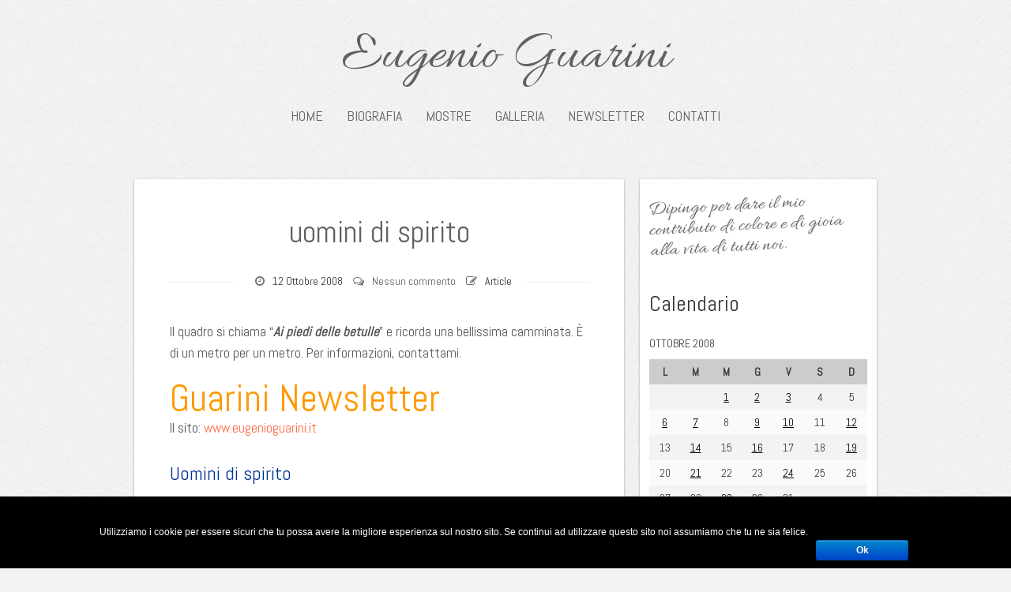

--- FILE ---
content_type: text/html; charset=UTF-8
request_url: https://eugenioguarini.it/2008/10/uomini-di-spirito/
body_size: 10140
content:
<!DOCTYPE html>
<html lang="it-IT">
<head>
   
<meta charset="UTF-8" />
<meta http-equiv="Content-Type" content="text/html; charset=UTF-8" />


<title>uomini di spirito | Eugenio Guarini</title>

<link rel="stylesheet" href="https://eugenioguarini.it/wp-content/themes/suevafree/style.css" media="screen" />

<meta name="viewport" content="width=device-width, initial-scale=1.0, maximum-scale=1.2, user-scalable=yes" />

<!--[if IE 8]>
    <script src="https://eugenioguarini.it/wp-content/themes/suevafree/js/html5.js" type="text/javascript"></script>
    <script src="https://eugenioguarini.it/wp-content/themes/suevafree/js/selectivizr-min.js" type="text/javascript"></script>
<![endif]-->

<meta name='robots' content='max-image-preview:large' />
<link rel='dns-prefetch' href='//www.google.com' />
<link rel='dns-prefetch' href='//fonts.googleapis.com' />
<link rel='dns-prefetch' href='//s.w.org' />
<link rel="alternate" type="application/rss+xml" title="Eugenio Guarini &raquo; Feed" href="https://eugenioguarini.it/feed/" />
<link rel="alternate" type="application/rss+xml" title="Eugenio Guarini &raquo; Feed dei commenti" href="https://eugenioguarini.it/comments/feed/" />
<link rel="alternate" type="application/rss+xml" title="Eugenio Guarini &raquo; uomini di spirito Feed dei commenti" href="https://eugenioguarini.it/2008/10/uomini-di-spirito/feed/" />
		<script type="text/javascript">
			window._wpemojiSettings = {"baseUrl":"https:\/\/s.w.org\/images\/core\/emoji\/13.0.1\/72x72\/","ext":".png","svgUrl":"https:\/\/s.w.org\/images\/core\/emoji\/13.0.1\/svg\/","svgExt":".svg","source":{"concatemoji":"https:\/\/eugenioguarini.it\/wp-includes\/js\/wp-emoji-release.min.js?ver=5.7.14"}};
			!function(e,a,t){var n,r,o,i=a.createElement("canvas"),p=i.getContext&&i.getContext("2d");function s(e,t){var a=String.fromCharCode;p.clearRect(0,0,i.width,i.height),p.fillText(a.apply(this,e),0,0);e=i.toDataURL();return p.clearRect(0,0,i.width,i.height),p.fillText(a.apply(this,t),0,0),e===i.toDataURL()}function c(e){var t=a.createElement("script");t.src=e,t.defer=t.type="text/javascript",a.getElementsByTagName("head")[0].appendChild(t)}for(o=Array("flag","emoji"),t.supports={everything:!0,everythingExceptFlag:!0},r=0;r<o.length;r++)t.supports[o[r]]=function(e){if(!p||!p.fillText)return!1;switch(p.textBaseline="top",p.font="600 32px Arial",e){case"flag":return s([127987,65039,8205,9895,65039],[127987,65039,8203,9895,65039])?!1:!s([55356,56826,55356,56819],[55356,56826,8203,55356,56819])&&!s([55356,57332,56128,56423,56128,56418,56128,56421,56128,56430,56128,56423,56128,56447],[55356,57332,8203,56128,56423,8203,56128,56418,8203,56128,56421,8203,56128,56430,8203,56128,56423,8203,56128,56447]);case"emoji":return!s([55357,56424,8205,55356,57212],[55357,56424,8203,55356,57212])}return!1}(o[r]),t.supports.everything=t.supports.everything&&t.supports[o[r]],"flag"!==o[r]&&(t.supports.everythingExceptFlag=t.supports.everythingExceptFlag&&t.supports[o[r]]);t.supports.everythingExceptFlag=t.supports.everythingExceptFlag&&!t.supports.flag,t.DOMReady=!1,t.readyCallback=function(){t.DOMReady=!0},t.supports.everything||(n=function(){t.readyCallback()},a.addEventListener?(a.addEventListener("DOMContentLoaded",n,!1),e.addEventListener("load",n,!1)):(e.attachEvent("onload",n),a.attachEvent("onreadystatechange",function(){"complete"===a.readyState&&t.readyCallback()})),(n=t.source||{}).concatemoji?c(n.concatemoji):n.wpemoji&&n.twemoji&&(c(n.twemoji),c(n.wpemoji)))}(window,document,window._wpemojiSettings);
		</script>
		<style type="text/css">
img.wp-smiley,
img.emoji {
	display: inline !important;
	border: none !important;
	box-shadow: none !important;
	height: 1em !important;
	width: 1em !important;
	margin: 0 .07em !important;
	vertical-align: -0.1em !important;
	background: none !important;
	padding: 0 !important;
}
</style>
	<link rel='stylesheet' id='wp-block-library-css'  href='https://eugenioguarini.it/wp-includes/css/dist/block-library/style.min.css?ver=5.7.14' type='text/css' media='all' />
<link rel='stylesheet' id='contact-form-7-css'  href='https://eugenioguarini.it/wp-content/plugins/contact-form-7/includes/css/styles.css?ver=5.4' type='text/css' media='all' />
<link rel='stylesheet' id='cookie-notice-front-css'  href='https://eugenioguarini.it/wp-content/plugins/cookie-notice/css/front.css?ver=5.7.14' type='text/css' media='all' />
<link rel='stylesheet' id='bootstrap-css'  href='https://eugenioguarini.it/wp-content/themes/suevafree/css/bootstrap.min.css?ver=5.7.14' type='text/css' media='all' />
<link rel='stylesheet' id='bootstrap-responsive-css'  href='https://eugenioguarini.it/wp-content/themes/suevafree/css/bootstrap-responsive.min.css?ver=5.7.14' type='text/css' media='all' />
<link rel='stylesheet' id='font-awesome.min-css'  href='https://eugenioguarini.it/wp-content/themes/suevafree/css/font-awesome.min.css?ver=5.7.14' type='text/css' media='all' />
<link rel='stylesheet' id='fonts.googleapis-css'  href='//fonts.googleapis.com/css?family=Maven+Pro%7CAbel%7COxygen%7CAllura%7CHandlee&#038;ver=5.7.14' type='text/css' media='all' />
<link rel='stylesheet' id='prettyPhoto-css'  href='https://eugenioguarini.it/wp-content/themes/suevafree/css/prettyPhoto.css?ver=5.7.14' type='text/css' media='all' />
<link rel='stylesheet' id='A2A_SHARE_SAVE-css'  href='https://eugenioguarini.it/wp-content/plugins/add-to-any/addtoany.min.css?ver=1.9' type='text/css' media='all' />
<script type='text/javascript' src='https://eugenioguarini.it/wp-includes/js/jquery/jquery.min.js?ver=3.5.1' id='jquery-core-js'></script>
<script type='text/javascript' src='https://eugenioguarini.it/wp-includes/js/jquery/jquery-migrate.min.js?ver=3.3.2' id='jquery-migrate-js'></script>
<script type='text/javascript' id='cookie-notice-front-js-extra'>
/* <![CDATA[ */
var cnArgs = {"ajaxurl":"https:\/\/eugenioguarini.it\/wp-admin\/admin-ajax.php","hideEffect":"fade","onScroll":"","onScrollOffset":"100","cookieName":"cookie_notice_accepted","cookieValue":"TRUE","cookieTime":"2592000","cookiePath":"\/","cookieDomain":""};
/* ]]> */
</script>
<script type='text/javascript' src='https://eugenioguarini.it/wp-content/plugins/cookie-notice/js/front.js?ver=1.2.32' id='cookie-notice-front-js'></script>
<link rel="https://api.w.org/" href="https://eugenioguarini.it/wp-json/" /><link rel="alternate" type="application/json" href="https://eugenioguarini.it/wp-json/wp/v2/posts/1948" /><link rel="EditURI" type="application/rsd+xml" title="RSD" href="https://eugenioguarini.it/xmlrpc.php?rsd" />
<link rel="wlwmanifest" type="application/wlwmanifest+xml" href="https://eugenioguarini.it/wp-includes/wlwmanifest.xml" /> 
<meta name="generator" content="WordPress 5.7.14" />
<link rel="canonical" href="https://eugenioguarini.it/2008/10/uomini-di-spirito/" />
<link rel='shortlink' href='https://eugenioguarini.it/?p=1948' />
<link rel="alternate" type="application/json+oembed" href="https://eugenioguarini.it/wp-json/oembed/1.0/embed?url=https%3A%2F%2Feugenioguarini.it%2F2008%2F10%2Fuomini-di-spirito%2F" />
<link rel="alternate" type="text/xml+oembed" href="https://eugenioguarini.it/wp-json/oembed/1.0/embed?url=https%3A%2F%2Feugenioguarini.it%2F2008%2F10%2Fuomini-di-spirito%2F&#038;format=xml" />

<script type="text/javascript"><!--
var a2a_config=a2a_config||{},wpa2a={done:false,html_done:false,script_ready:false,script_load:function(){var a=document.createElement('script'),s=document.getElementsByTagName('script')[0];a.type='text/javascript';a.async=true;a.src='https://static.addtoany.com/menu/page.js';s.parentNode.insertBefore(a,s);wpa2a.script_load=function(){};},script_onready:function(){if(a2a.type=='page'){wpa2a.script_ready=true;if(wpa2a.html_done)wpa2a.init();}},init:function(){for(var i=0,el,target,targets=wpa2a.targets,length=targets.length;i<length;i++){el=document.getElementById('wpa2a_'+(i+1));target=targets[i];a2a_config.linkname=target.title;a2a_config.linkurl=target.url;if(el){a2a.init('page',{target:el});el.id='';}wpa2a.done=true;}wpa2a.targets=[];}};a2a_config.callbacks=a2a_config.callbacks||[];a2a_config.callbacks.push({ready:wpa2a.script_onready});a2a_localize = {
	Share: "Condividi",
	Save: "Salva",
	Subscribe: "Abbonati",
	Email: "Email",
	Bookmark: "Segnalibro",
	ShowAll: "espandi",
	ShowLess: "comprimi",
	FindServices: "Trova servizi",
	FindAnyServiceToAddTo: "Trova subito un servizio da aggiungere",
	PoweredBy: "Fornito da",
	ShareViaEmail: "Share via email",
	SubscribeViaEmail: "Subscribe via email",
	BookmarkInYourBrowser: "Aggiungi ai segnalibri",
	BookmarkInstructions: "Press Ctrl+D or \u2318+D to bookmark this page",
	AddToYourFavorites: "Aggiungi ai favoriti",
	SendFromWebOrProgram: "Send from any email address or email program",
	EmailProgram: "Email program",
	More: "More&#8230;"
};

//--></script>
<link href="https://eugenioguarini.it/wp-content/plugins/newsletter/subscription/styles/gray.css" type="text/css" rel="stylesheet">
<style type="text/css">

#footer { background: url(https://eugenioguarini.it/wp-content/themes/suevafree/images/background/patterns/pattern2.jpg);background-repeat:repeat;background-color:#f3f3f3; } #logo a { font-size:70px; } #logo a span{ font-size:14px; } nav#mainmenu ul li a { font-size:18px; } .pin-article .link:hover, .contact-form input[type=submit], .pin-article .quote:hover, .pin-article .link a:hover, .button, .wp-pagenavi a:hover , .wp-pagenavi span.current { background-color: #ff6644; } a, nav#mainmenu ul li a:hover, nav#mainmenu li:hover > a, nav#mainmenu ul li.current-menu-item > a, nav#mainmenu ul li.current_page_item > a, nav#mainmenu ul li.current-menu-parent > a, nav#mainmenu ul li.current_page_ancestor > a, nav#mainmenu ul li.current-menu-ancestor > a { color: #ff6644; } ::-moz-selection { background-color: #ff6644; } ::selection { background-color: #ff6644; } nav#mainmenu ul ul { border-top-color: #ff6644; } nav#mainmenu ul ul:before { border-bottom-color: #ff6644; } nav#mainmenu ul ul li ul { border-top-color: #ff6644; } nav#mainmenu ul ul li a:hover, nav#mainmenu ul ul li.current-menu-item > a, nav#mainmenu ul ul li.current_page_item > a, nav#mainmenu ul ul li.current_page_ancestor > a, nav#mainmenu ul ul li.current_page_ancestor > a, nav#mainmenu ul ul li.current-menu-ancestor > a, #sidebar .tagcloud a, #footer .tagcloud a  { background: #ff6644; } nav#mainmenu ul ul li a:hover, nav#mainmenu ul ul li.current-menu-item > a, nav#mainmenu ul ul li.current_page_item > a, nav#mainmenu ul ul li.current_page_ancestor > a, nav#mainmenu ul ul li.current_page_ancestor > a, nav#mainmenu ul ul li.current-menu-ancestor > a  { border-top-color: #ff6644; } .contact-form input[type=submit]:hover, .button:hover, #sidebar .tagcloud a:hover, #footer .tagcloud a:hover, .contact-form input[type=submit]:hover { background: #d14a2b; } a:hover, #footer a:hover, #footer ul.widget-category li:hover, #footer ul.widget-category li a:hover, .pin-article h1.title a:hover, #logo a:hover { color: #d14a2b; } #footer, #footer .widget, article blockquote { border-color: #ff6644; } #footer .title, #footer p, #footer li, #footer address, #footer dd, #footer blockquote, #footer td, #footer th, #footer .textwidget, #footer a, #footer ul,#footer p, #footer .copyright p, #footer .copyright a  { color: #ffffff; } 
</style>
    
<style type="text/css" id="custom-background-css">
body.custom-background { background-image: url("https://eugenioguarini.it/wp-content/themes/suevafree/images/background/patterns/pattern1.jpg"); background-position: left top; background-size: auto; background-repeat: repeat; background-attachment: scroll; }
</style>
	<link rel="icon" href="https://eugenioguarini.it/wp-content/uploads/2019/12/cropped-22-32x32.png" sizes="32x32" />
<link rel="icon" href="https://eugenioguarini.it/wp-content/uploads/2019/12/cropped-22-192x192.png" sizes="192x192" />
<link rel="apple-touch-icon" href="https://eugenioguarini.it/wp-content/uploads/2019/12/cropped-22-180x180.png" />
<meta name="msapplication-TileImage" content="https://eugenioguarini.it/wp-content/uploads/2019/12/cropped-22-270x270.png" />
<!-- Google Tag Manager -->
<script>(function(w,d,s,l,i){w[l]=w[l]||[];w[l].push({'gtm.start':
new Date().getTime(),event:'gtm.js'});var f=d.getElementsByTagName(s)[0],
j=d.createElement(s),dl=l!='dataLayer'?'&l='+l:'';j.async=true;j.src=
'https://www.googletagmanager.com/gtm.js?id='+i+dl;f.parentNode.insertBefore(j,f);
})(window,document,'script','dataLayer','GTM-KTQLTPS');</script>
<!-- End Google Tag Manager -->
</head>
<body class="post-template-default single single-post postid-1948 single-format-standard custom-background custombody">
<!-- Google Tag Manager (noscript) -->
<noscript><iframe src="https://www.googletagmanager.com/ns.html?id=GTM-KTQLTPS"
height="0" width="0" style="display:none;visibility:hidden"></iframe></noscript>
<!-- End Google Tag Manager (noscript) -->
<header class="header container" >

	<div class="row">
    	<div class="span12" >
        	<div id="logo">
                    
            	<a href="https://eugenioguarini.it/" title="Eugenio Guarini">
                        
                	Eugenio Guarini<span></span>                            
                </a>
                        
			</div>

            <nav id="mainmenu">
                <ul id="menu-menu-principale" class="menu"><li id="menu-item-21" class="menu-item menu-item-type-custom menu-item-object-custom menu-item-21"><a href="/">Home</a></li>
<li id="menu-item-5507" class="menu-item menu-item-type-post_type menu-item-object-page menu-item-5507"><a href="https://eugenioguarini.it/biografia/">Biografia</a></li>
<li id="menu-item-5495" class="menu-item menu-item-type-post_type menu-item-object-page menu-item-5495"><a href="https://eugenioguarini.it/mostre/">Mostre</a></li>
<li id="menu-item-23" class="menu-item menu-item-type-custom menu-item-object-custom menu-item-23"><a href="/galleria">Galleria</a></li>
<li id="menu-item-53" class="menu-item menu-item-type-post_type menu-item-object-page menu-item-53"><a href="https://eugenioguarini.it/archivio-newsletter/">Newsletter</a></li>
<li id="menu-item-65" class="menu-item menu-item-type-post_type menu-item-object-page menu-item-65"><a href="https://eugenioguarini.it/contatti/">Contatti</a></li>
</ul>            </nav>                
        </div>
	</div>

</header>

<!-- start content -->

<div class="container">
	<div class="row">
       
    <div class="pin-article span8 right-sidebar post-1948 post type-post status-publish format-standard hentry category-eugenio-guarini" >
		
		        
		    
<article class="article">

    <h1 class="title"><a href="https://eugenioguarini.it/2008/10/uomini-di-spirito/">uomini di spirito</a></h1>
    
    <div class="line"> 

        <div class="entry-info viewcomments">
       
            <span class="entry-date"><i class="icon-time" ></i>12 Ottobre 2008</span>
                        <span class="entry-comments"><i class="icon-comments-alt" ></i><span class="dsq-postid" data-dsqidentifier="1948 http://kcrisfoto.it/eugenioguarini/2008/10/uomini-di-spirito/"><a href="https://eugenioguarini.it/2008/10/uomini-di-spirito/#respond">Nessun commento</a></span></span>
                        <span class="entry-standard"><i class="icon-edit"></i>Article</span>
        </div>
    
    </div>

	<p><P>Il quadro si chiama “<STRONG><EM>Ai piedi delle betulle</EM></STRONG>” e ricorda una bellissima camminata. È di un metro per un metro. Per informazioni, contattami.</P><br />
<P><FONT color=#ff9900 size=7>Guarini Newsletter<BR></FONT>Il sito: <A href="http://www.eugenioguarini.it">www.eugenioguarini.it</A></P><br />
<P><FONT color=#003399 size=5>Uomini di spirito</FONT></P><br />
<P><FONT color=#006633 size=3>Sono sicuro che non vale sempre, ma talvolta penso che sarebbe meglio che fossi un po’ più <EM>spiritoso</EM> e meno <EM>spirituale</EM>!</FONT></P><br />
<P><FONT color=#006633 size=3>Volevo fare, stamani, delle mappe mentali su questioni serie (!). Volevo, in altri termini, mettermi seriamente a programmare qualcosa di potente&nbsp;per raggiungere il successo che desidero nel campo della pittura e della scrittura (!)</FONT></P><br />
<P><FONT color=#006633 size=3>Sono andato all’aperto, in un’area attrezzata montana, posando il mio grosso notes sul tavolo. Ma non riuscivo a star seduto: sonnolenza e movimenti intestinali.<BR>Allora mi sono deciso per una camminata lungo il sentiero in salita abbandonandomi alle libere associazioni. (Segretamente chiedevo alla camminata di farmi incontrare le idee giuste…).</FONT></P><br />
<P><FONT color=#006633 size=3>Ecco il riassunto del processo mentale.</FONT></P><br />
<P><FONT color=#006633 size=3>Tantissime ammaniti muscarie, belle e velenose. </FONT><FONT color=#006633 size=3>Movimenti intestinali. Avvelenamenti, inquinamenti.<BR>Improvvisamente mi rendo conto che la presenza di forti sensazioni intestinali accompagna tutto l’arco della mia vita: il mio intestino si è sempre fatto sentire in maniera piuttosto movimentata.</FONT></P><br />
<P><FONT color=#006633 size=3>Domanda: Sarà per questo che sono stato attratto dall’analisi della vita interiore?</FONT></P><br />
<P><FONT color=#006633 size=3>L’alimentazione e la digestrione hanno fornito le metafore da me più usate per rappresentarmi lo studio e la formazione. Al liceo e all’Università e durante il periodo d’insegnamento solevo “ingozzarmi” di letture. Mi aspettavo&nbsp;di “digerire” tutto questo alimento e di trasformarlo in energia intellettuale e nei suoi prodotti.</FONT></P><br />
<P><FONT color=#006633 size=3>Scopro che “avere la pancia piena” non è solo aver mangiato molto ma anche essere incinto. I movimenti intestinali sono incubazione del feto.<BR>I processi dell’incubazione delle idee mi hanno sempre interessato moltissimo.</FONT></P><br />
<P><FONT color=#006633 size=3>Il pericolo è che, non digerendo bene, tutto questo cibo m’inquini.<BR>Allora vengono fuori cose puzzolenti.</FONT></P><br />
<P><FONT color=#006633 size=3>È necessario assicurarsi una buona digestione incubazione. Ci vuole movimento!</FONT></P><br />
<P><FONT color=#006633 size=3>A questo punto mi rendo conto che camminare non è per me solo un piacere. È qualcosa che faccio per mantenere il mio metabolismo efficiente, in vista della creazione. Dunque: non sto sottraendo tempo alla pittura o alla scrittura, come talvolta sono tentato di pensare. Ma sto lavorando per la pittura e la scrittura.</FONT></P><br />
<P><FONT color=#006633 size=3>Per ottenere questo la mia camminata dev’essere piacevole, non stressante: devo sentirmi bene. Generalmente, comportandomi in questo modo, ottengo il risultato che mi propongo: rientro a casa pronto per il lavoro creativo. Spesso, i pensieri nuovi arrivano già durante la camminata.<BR>La mia camminata ha successo.</FONT></P><br />
<P><FONT color=#006633 size=3>Conclusione: il mio viaggio verso il successo può assomigliare al mio camminare, che tiene conto del mio ritmo e di come mi sento. Con i miei ritmi lenti, senza forzare, senza “strizzare l’intestino”, seguendo il sentiero che si apre davanti da solo.</FONT></P><br />
<P><FONT color=#006633 size=3>Sarà l’indicazione giusta? &#8211; Visto che sono creativo <EM>perché </EM>ho avuto spesso mal di pancia?</FONT></P><br />
<P><FONT color=#6600ff size=5>NOTIZIE E IMMAGINI</FONT></P><br />
<P><FONT color=#6666cc size=3>Il 4 e il 5 ottobre (lo scorso fine settimana) ha avuto luogo la Festa delle Storie a Piedicavallo. È stato un grande successo. Cliccando <A href="http://www.eugenioguarini.it/rubriche_detail.asp?id=2"><FONT size=5>qui</FONT></A> puoi vedere un po’ di foto dell’evento. E grazie alle cinque splendide ragazze di Dialogos!</FONT></P></p>
<div class="addtoany_share_save_container addtoany_content_bottom"><div class="a2a_kit a2a_kit_size_32 addtoany_list a2a_target" id="wpa2a_1"><a class="a2a_button_facebook" href="http://www.addtoany.com/add_to/facebook?linkurl=https%3A%2F%2Feugenioguarini.it%2F2008%2F10%2Fuomini-di-spirito%2F&amp;linkname=uomini%20di%20spirito" title="Facebook" rel="nofollow" target="_blank"></a><a class="a2a_button_twitter" href="http://www.addtoany.com/add_to/twitter?linkurl=https%3A%2F%2Feugenioguarini.it%2F2008%2F10%2Fuomini-di-spirito%2F&amp;linkname=uomini%20di%20spirito" title="Twitter" rel="nofollow" target="_blank"></a><a class="a2a_button_tumblr" href="http://www.addtoany.com/add_to/tumblr?linkurl=https%3A%2F%2Feugenioguarini.it%2F2008%2F10%2Fuomini-di-spirito%2F&amp;linkname=uomini%20di%20spirito" title="Tumblr" rel="nofollow" target="_blank"></a><a class="a2a_button_google_plus" href="http://www.addtoany.com/add_to/google_plus?linkurl=https%3A%2F%2Feugenioguarini.it%2F2008%2F10%2Fuomini-di-spirito%2F&amp;linkname=uomini%20di%20spirito" title="Google+" rel="nofollow" target="_blank"></a><a class="a2a_dd addtoany_share_save" href="https://www.addtoany.com/share_save"></a>
<script type="text/javascript"><!--
wpa2a.script_load();
//--></script>
</div></div><div class='clear'></div><p class="categories"><strong>Categorie: </strong><a href="https://eugenioguarini.it/category/eugenio-guarini/" rel="category tag">Eugenio Guarini</a></p>
<div id="disqus_thread">
    </div>


</article>	        
        <div style="clear:both"></div>
        
    </div>

	        
	<section id="sidebar" class="pin-article span4">
    
    	<div class="sidebar-box">
            
			<div class="widget-box">			<div class="textwidget"><div class="frase">Dipingo per dare il mio contributo di colore e di gioia alla vita di tutti noi.</div></div>
		</div><div class="widget-box"><h3 class="title">Calendario</h3><div id="calendar_wrap" class="calendar_wrap"><table id="wp-calendar" class="wp-calendar-table">
	<caption>Ottobre 2008</caption>
	<thead>
	<tr>
		<th scope="col" title="lunedì">L</th>
		<th scope="col" title="martedì">M</th>
		<th scope="col" title="mercoledì">M</th>
		<th scope="col" title="giovedì">G</th>
		<th scope="col" title="venerdì">V</th>
		<th scope="col" title="sabato">S</th>
		<th scope="col" title="domenica">D</th>
	</tr>
	</thead>
	<tbody>
	<tr>
		<td colspan="2" class="pad">&nbsp;</td><td><a href="https://eugenioguarini.it/2008/10/01/" aria-label="Articoli pubblicati in 1 October 2008">1</a></td><td><a href="https://eugenioguarini.it/2008/10/02/" aria-label="Articoli pubblicati in 2 October 2008">2</a></td><td><a href="https://eugenioguarini.it/2008/10/03/" aria-label="Articoli pubblicati in 3 October 2008">3</a></td><td>4</td><td>5</td>
	</tr>
	<tr>
		<td><a href="https://eugenioguarini.it/2008/10/06/" aria-label="Articoli pubblicati in 6 October 2008">6</a></td><td><a href="https://eugenioguarini.it/2008/10/07/" aria-label="Articoli pubblicati in 7 October 2008">7</a></td><td>8</td><td><a href="https://eugenioguarini.it/2008/10/09/" aria-label="Articoli pubblicati in 9 October 2008">9</a></td><td><a href="https://eugenioguarini.it/2008/10/10/" aria-label="Articoli pubblicati in 10 October 2008">10</a></td><td>11</td><td><a href="https://eugenioguarini.it/2008/10/12/" aria-label="Articoli pubblicati in 12 October 2008">12</a></td>
	</tr>
	<tr>
		<td>13</td><td><a href="https://eugenioguarini.it/2008/10/14/" aria-label="Articoli pubblicati in 14 October 2008">14</a></td><td>15</td><td><a href="https://eugenioguarini.it/2008/10/16/" aria-label="Articoli pubblicati in 16 October 2008">16</a></td><td>17</td><td>18</td><td><a href="https://eugenioguarini.it/2008/10/19/" aria-label="Articoli pubblicati in 19 October 2008">19</a></td>
	</tr>
	<tr>
		<td>20</td><td><a href="https://eugenioguarini.it/2008/10/21/" aria-label="Articoli pubblicati in 21 October 2008">21</a></td><td>22</td><td>23</td><td><a href="https://eugenioguarini.it/2008/10/24/" aria-label="Articoli pubblicati in 24 October 2008">24</a></td><td>25</td><td>26</td>
	</tr>
	<tr>
		<td>27</td><td>28</td><td><a href="https://eugenioguarini.it/2008/10/29/" aria-label="Articoli pubblicati in 29 October 2008">29</a></td><td>30</td><td>31</td>
		<td class="pad" colspan="2">&nbsp;</td>
	</tr>
	</tbody>
	</table><nav aria-label="Mesi precedenti e successivi" class="wp-calendar-nav">
		<span class="wp-calendar-nav-prev"><a href="https://eugenioguarini.it/2008/09/">&laquo; Set</a></span>
		<span class="pad">&nbsp;</span>
		<span class="wp-calendar-nav-next"><a href="https://eugenioguarini.it/2008/11/">Nov &raquo;</a></span>
	</nav></div></div><div class="widget-box"><h3 class="title">Registrati alla Newsletter</h3>

<script type="text/javascript">
//<![CDATA[
if (typeof newsletter_check !== "function") {
window.newsletter_check = function (f) {
    var re = /^([a-zA-Z0-9_\.\-\+])+\@(([a-zA-Z0-9\-]{1,})+\.)+([a-zA-Z0-9]{2,})+$/;
    if (!re.test(f.elements["ne"].value)) {
        alert("The email is not correct");
        return false;
    }
    if (f.elements["ny"] && !f.elements["ny"].checked) {
        alert("You must accept the privacy statement");
        return false;
    }
    return true;
}
}
//]]>
</script>

<div class="newsletter newsletter-widget">

<script type="text/javascript">
//<![CDATA[
if (typeof newsletter_check !== "function") {
window.newsletter_check = function (f) {
    var re = /^([a-zA-Z0-9_\.\-\+])+\@(([a-zA-Z0-9\-]{1,})+\.)+([a-zA-Z0-9]{2,})+$/;
    if (!re.test(f.elements["ne"].value)) {
        alert("The email is not correct");
        return false;
    }
    if (f.elements["ny"] && !f.elements["ny"].checked) {
        alert("You must accept the privacy statement");
        return false;
    }
    return true;
}
}
//]]>
</script>

<form action="https://eugenioguarini.it/wp-content/plugins/newsletter/do/subscribe.php" onsubmit="return newsletter_check(this)" method="post"><input type="hidden" name="nr" value="widget"/><p><input class="newsletter-email" type="email" required name="ne" value="Email" onclick="if (this.defaultValue==this.value) this.value=''" onblur="if (this.value=='') this.value=this.defaultValue"/></p><p><input class="newsletter-submit button" type="submit" value="Invia"/></p></form></div></div>
		</div>

	</section>
    

	<div class="clear"></div>



           
    </div>
</div>

<footer id="footer">
<div class="container">
	
		
         <div class="row copyright" >
            <div class="span6" >
            <p>
				                  Copyright Eugenio Guarini 2026 
                 
                <!--micheleur-->
            </p>
            </div>
            <div class="span6" >
                <!-- start social -->
                <div class="socials">
                    <a href="https://www.facebook.com/eugenio.guarini" target="_blank" title="facebook" class="social facebook"> facebook  </a> <a href="https://twitter.com/eugenioguarini" target="_blank" title="twitter" class="social twitter"> twitter  </a> <a href="http://aeugenious.tumblr.com/" target="_blank" title="tumblr" class="social tumblr"> tumblr  </a> <a href="https://www.youtube.com/channel/UCozpwFnAqEZlHoyBW9sD6Kg" target="_blank" title="youtube" class="social youtube"> youtube  </a>  <a href="https://www.instagram.com/eugenioguarini/" target="_blank" rel="no-follow" class="social" style="background: url('https://eugenioguarini.it/wp-content/themes/suevafree/images/icons/social/instagram.jpg') no-repeat;" original-title="Instagram"> Instagram </a>
                </div>
                <!-- end social -->

            </div>
		</div>
	</div>
</footer>


<script type="text/javascript"><!--
wpa2a.targets=[
{title:'uomini di spirito',url:'https://eugenioguarini.it/2008/10/uomini-di-spirito/'}];
wpa2a.html_done=true;if(wpa2a.script_ready&&!wpa2a.done)wpa2a.init();wpa2a.script_load();
//--></script>
<script type='text/javascript' src='https://eugenioguarini.it/wp-includes/js/dist/vendor/wp-polyfill.min.js?ver=7.4.4' id='wp-polyfill-js'></script>
<script type='text/javascript' id='wp-polyfill-js-after'>
( 'fetch' in window ) || document.write( '<script src="https://eugenioguarini.it/wp-includes/js/dist/vendor/wp-polyfill-fetch.min.js?ver=3.0.0"></scr' + 'ipt>' );( document.contains ) || document.write( '<script src="https://eugenioguarini.it/wp-includes/js/dist/vendor/wp-polyfill-node-contains.min.js?ver=3.42.0"></scr' + 'ipt>' );( window.DOMRect ) || document.write( '<script src="https://eugenioguarini.it/wp-includes/js/dist/vendor/wp-polyfill-dom-rect.min.js?ver=3.42.0"></scr' + 'ipt>' );( window.URL && window.URL.prototype && window.URLSearchParams ) || document.write( '<script src="https://eugenioguarini.it/wp-includes/js/dist/vendor/wp-polyfill-url.min.js?ver=3.6.4"></scr' + 'ipt>' );( window.FormData && window.FormData.prototype.keys ) || document.write( '<script src="https://eugenioguarini.it/wp-includes/js/dist/vendor/wp-polyfill-formdata.min.js?ver=3.0.12"></scr' + 'ipt>' );( Element.prototype.matches && Element.prototype.closest ) || document.write( '<script src="https://eugenioguarini.it/wp-includes/js/dist/vendor/wp-polyfill-element-closest.min.js?ver=2.0.2"></scr' + 'ipt>' );( 'objectFit' in document.documentElement.style ) || document.write( '<script src="https://eugenioguarini.it/wp-includes/js/dist/vendor/wp-polyfill-object-fit.min.js?ver=2.3.4"></scr' + 'ipt>' );
</script>
<script type='text/javascript' src='https://eugenioguarini.it/wp-includes/js/dist/hooks.min.js?ver=d0188aa6c336f8bb426fe5318b7f5b72' id='wp-hooks-js'></script>
<script type='text/javascript' src='https://eugenioguarini.it/wp-includes/js/dist/i18n.min.js?ver=6ae7d829c963a7d8856558f3f9b32b43' id='wp-i18n-js'></script>
<script type='text/javascript' id='wp-i18n-js-after'>
wp.i18n.setLocaleData( { 'text direction\u0004ltr': [ 'ltr' ] } );
</script>
<script type='text/javascript' src='https://eugenioguarini.it/wp-includes/js/dist/vendor/lodash.min.js?ver=4.17.21' id='lodash-js'></script>
<script type='text/javascript' id='lodash-js-after'>
window.lodash = _.noConflict();
</script>
<script type='text/javascript' src='https://eugenioguarini.it/wp-includes/js/dist/url.min.js?ver=7c99a9585caad6f2f16c19ecd17a86cd' id='wp-url-js'></script>
<script type='text/javascript' id='wp-api-fetch-js-translations'>
( function( domain, translations ) {
	var localeData = translations.locale_data[ domain ] || translations.locale_data.messages;
	localeData[""].domain = domain;
	wp.i18n.setLocaleData( localeData, domain );
} )( "default", {"translation-revision-date":"2025-11-16 09:27:18+0000","generator":"GlotPress\/4.0.3","domain":"messages","locale_data":{"messages":{"":{"domain":"messages","plural-forms":"nplurals=2; plural=n != 1;","lang":"it"},"You are probably offline.":["Sei probabilmente offline."],"Media upload failed. If this is a photo or a large image, please scale it down and try again.":["Caricamento dei media fallito. Se si tratta di una foto oppure di un'immagine grande, ridimensionala e riprova."],"An unknown error occurred.":["Si \u00e8 verificato un errore sconosciuto."],"The response is not a valid JSON response.":["La risposta non \u00e8 una risposta JSON valida."]}},"comment":{"reference":"wp-includes\/js\/dist\/api-fetch.js"}} );
</script>
<script type='text/javascript' src='https://eugenioguarini.it/wp-includes/js/dist/api-fetch.min.js?ver=25cbf3644d200bdc5cab50e7966b5b03' id='wp-api-fetch-js'></script>
<script type='text/javascript' id='wp-api-fetch-js-after'>
wp.apiFetch.use( wp.apiFetch.createRootURLMiddleware( "https://eugenioguarini.it/wp-json/" ) );
wp.apiFetch.nonceMiddleware = wp.apiFetch.createNonceMiddleware( "9f3ca82f9b" );
wp.apiFetch.use( wp.apiFetch.nonceMiddleware );
wp.apiFetch.use( wp.apiFetch.mediaUploadMiddleware );
wp.apiFetch.nonceEndpoint = "https://eugenioguarini.it/wp-admin/admin-ajax.php?action=rest-nonce";
</script>
<script type='text/javascript' id='contact-form-7-js-extra'>
/* <![CDATA[ */
var wpcf7 = [];
/* ]]> */
</script>
<script type='text/javascript' src='https://eugenioguarini.it/wp-content/plugins/contact-form-7/includes/js/index.js?ver=5.4' id='contact-form-7-js'></script>
<script type='text/javascript' src='https://eugenioguarini.it/wp-content/themes/suevafree/js/jquery.tipsy.js?ver=1.0.0' id='jquery.tipsy-js'></script>
<script type='text/javascript' src='https://eugenioguarini.it/wp-content/themes/suevafree/js/jquery.mobilemenu.js?ver=1.0.0' id='jquery.mobilemenu-js'></script>
<script type='text/javascript' src='https://eugenioguarini.it/wp-content/themes/suevafree/js/jquery.prettyPhoto.js?ver=1.0.0' id='jquery.prettyPhoto-js'></script>
<script type='text/javascript' src='https://eugenioguarini.it/wp-content/themes/suevafree/js/jquery.custom.js?ver=1.0.0' id='jquery.custom-js'></script>
<script type='text/javascript' src='https://eugenioguarini.it/wp-includes/js/comment-reply.min.js?ver=5.7.14' id='comment-reply-js'></script>
<script type='text/javascript' src='https://www.google.com/recaptcha/api.js?render=6LedqpgaAAAAAAYDy13Givy1-6tm5QqvaVY88Tkm&#038;ver=3.0' id='google-recaptcha-js'></script>
<script type='text/javascript' id='wpcf7-recaptcha-js-extra'>
/* <![CDATA[ */
var wpcf7_recaptcha = {"sitekey":"6LedqpgaAAAAAAYDy13Givy1-6tm5QqvaVY88Tkm","actions":{"homepage":"homepage","contactform":"contactform"}};
/* ]]> */
</script>
<script type='text/javascript' src='https://eugenioguarini.it/wp-content/plugins/contact-form-7/modules/recaptcha/index.js?ver=5.4' id='wpcf7-recaptcha-js'></script>
<script type='text/javascript' src='https://eugenioguarini.it/wp-includes/js/wp-embed.min.js?ver=5.7.14' id='wp-embed-js'></script>
<script type='text/javascript' id='dsq_embed_script-js-extra'>
/* <![CDATA[ */
var embedVars = {"disqusConfig":{"platform":"wordpress@5.7.14","language":""},"disqusIdentifier":"1948 http:\/\/kcrisfoto.it\/eugenioguarini\/2008\/10\/uomini-di-spirito\/","disqusShortname":"eugenioguarini-it","disqusTitle":"uomini di spirito","disqusUrl":"https:\/\/eugenioguarini.it\/2008\/10\/uomini-di-spirito\/","options":{"manualSync":false},"postId":"1948"};
/* ]]> */
</script>
<script type='text/javascript' src='https://eugenioguarini.it/wp-content/plugins/disqus-comment-system/media/js/disqus.js?ver=5.7.14' id='dsq_embed_script-js'></script>
<script type='text/javascript' id='dsq_count_script-js-extra'>
/* <![CDATA[ */
var countVars = {"disqusShortname":"eugenioguarini-it"};
/* ]]> */
</script>
<script type='text/javascript' src='https://eugenioguarini.it/wp-content/plugins/disqus-comment-system/media/js/count.js?ver=5.7.14' id='dsq_count_script-js'></script>

			<div id="cookie-notice" class="cn-bottom bootstrap" style="color: #fff; background-color: #000;"><div class="cookie-notice-container"><span id="cn-notice-text">Utilizziamo i cookie per essere sicuri che tu possa avere la migliore esperienza sul nostro sito. Se continui ad utilizzare questo sito noi assumiamo che tu ne sia felice.</span><a href="" id="cn-accept-cookie" data-cookie-set="accept" class="cn-set-cookie button bootstrap">Ok</a>
				</div>
			</div>   

</body>

</html>


--- FILE ---
content_type: text/html; charset=utf-8
request_url: https://www.google.com/recaptcha/api2/anchor?ar=1&k=6LedqpgaAAAAAAYDy13Givy1-6tm5QqvaVY88Tkm&co=aHR0cHM6Ly9ldWdlbmlvZ3VhcmluaS5pdDo0NDM.&hl=en&v=PoyoqOPhxBO7pBk68S4YbpHZ&size=invisible&anchor-ms=20000&execute-ms=30000&cb=ayskkddpjvez
body_size: 48891
content:
<!DOCTYPE HTML><html dir="ltr" lang="en"><head><meta http-equiv="Content-Type" content="text/html; charset=UTF-8">
<meta http-equiv="X-UA-Compatible" content="IE=edge">
<title>reCAPTCHA</title>
<style type="text/css">
/* cyrillic-ext */
@font-face {
  font-family: 'Roboto';
  font-style: normal;
  font-weight: 400;
  font-stretch: 100%;
  src: url(//fonts.gstatic.com/s/roboto/v48/KFO7CnqEu92Fr1ME7kSn66aGLdTylUAMa3GUBHMdazTgWw.woff2) format('woff2');
  unicode-range: U+0460-052F, U+1C80-1C8A, U+20B4, U+2DE0-2DFF, U+A640-A69F, U+FE2E-FE2F;
}
/* cyrillic */
@font-face {
  font-family: 'Roboto';
  font-style: normal;
  font-weight: 400;
  font-stretch: 100%;
  src: url(//fonts.gstatic.com/s/roboto/v48/KFO7CnqEu92Fr1ME7kSn66aGLdTylUAMa3iUBHMdazTgWw.woff2) format('woff2');
  unicode-range: U+0301, U+0400-045F, U+0490-0491, U+04B0-04B1, U+2116;
}
/* greek-ext */
@font-face {
  font-family: 'Roboto';
  font-style: normal;
  font-weight: 400;
  font-stretch: 100%;
  src: url(//fonts.gstatic.com/s/roboto/v48/KFO7CnqEu92Fr1ME7kSn66aGLdTylUAMa3CUBHMdazTgWw.woff2) format('woff2');
  unicode-range: U+1F00-1FFF;
}
/* greek */
@font-face {
  font-family: 'Roboto';
  font-style: normal;
  font-weight: 400;
  font-stretch: 100%;
  src: url(//fonts.gstatic.com/s/roboto/v48/KFO7CnqEu92Fr1ME7kSn66aGLdTylUAMa3-UBHMdazTgWw.woff2) format('woff2');
  unicode-range: U+0370-0377, U+037A-037F, U+0384-038A, U+038C, U+038E-03A1, U+03A3-03FF;
}
/* math */
@font-face {
  font-family: 'Roboto';
  font-style: normal;
  font-weight: 400;
  font-stretch: 100%;
  src: url(//fonts.gstatic.com/s/roboto/v48/KFO7CnqEu92Fr1ME7kSn66aGLdTylUAMawCUBHMdazTgWw.woff2) format('woff2');
  unicode-range: U+0302-0303, U+0305, U+0307-0308, U+0310, U+0312, U+0315, U+031A, U+0326-0327, U+032C, U+032F-0330, U+0332-0333, U+0338, U+033A, U+0346, U+034D, U+0391-03A1, U+03A3-03A9, U+03B1-03C9, U+03D1, U+03D5-03D6, U+03F0-03F1, U+03F4-03F5, U+2016-2017, U+2034-2038, U+203C, U+2040, U+2043, U+2047, U+2050, U+2057, U+205F, U+2070-2071, U+2074-208E, U+2090-209C, U+20D0-20DC, U+20E1, U+20E5-20EF, U+2100-2112, U+2114-2115, U+2117-2121, U+2123-214F, U+2190, U+2192, U+2194-21AE, U+21B0-21E5, U+21F1-21F2, U+21F4-2211, U+2213-2214, U+2216-22FF, U+2308-230B, U+2310, U+2319, U+231C-2321, U+2336-237A, U+237C, U+2395, U+239B-23B7, U+23D0, U+23DC-23E1, U+2474-2475, U+25AF, U+25B3, U+25B7, U+25BD, U+25C1, U+25CA, U+25CC, U+25FB, U+266D-266F, U+27C0-27FF, U+2900-2AFF, U+2B0E-2B11, U+2B30-2B4C, U+2BFE, U+3030, U+FF5B, U+FF5D, U+1D400-1D7FF, U+1EE00-1EEFF;
}
/* symbols */
@font-face {
  font-family: 'Roboto';
  font-style: normal;
  font-weight: 400;
  font-stretch: 100%;
  src: url(//fonts.gstatic.com/s/roboto/v48/KFO7CnqEu92Fr1ME7kSn66aGLdTylUAMaxKUBHMdazTgWw.woff2) format('woff2');
  unicode-range: U+0001-000C, U+000E-001F, U+007F-009F, U+20DD-20E0, U+20E2-20E4, U+2150-218F, U+2190, U+2192, U+2194-2199, U+21AF, U+21E6-21F0, U+21F3, U+2218-2219, U+2299, U+22C4-22C6, U+2300-243F, U+2440-244A, U+2460-24FF, U+25A0-27BF, U+2800-28FF, U+2921-2922, U+2981, U+29BF, U+29EB, U+2B00-2BFF, U+4DC0-4DFF, U+FFF9-FFFB, U+10140-1018E, U+10190-1019C, U+101A0, U+101D0-101FD, U+102E0-102FB, U+10E60-10E7E, U+1D2C0-1D2D3, U+1D2E0-1D37F, U+1F000-1F0FF, U+1F100-1F1AD, U+1F1E6-1F1FF, U+1F30D-1F30F, U+1F315, U+1F31C, U+1F31E, U+1F320-1F32C, U+1F336, U+1F378, U+1F37D, U+1F382, U+1F393-1F39F, U+1F3A7-1F3A8, U+1F3AC-1F3AF, U+1F3C2, U+1F3C4-1F3C6, U+1F3CA-1F3CE, U+1F3D4-1F3E0, U+1F3ED, U+1F3F1-1F3F3, U+1F3F5-1F3F7, U+1F408, U+1F415, U+1F41F, U+1F426, U+1F43F, U+1F441-1F442, U+1F444, U+1F446-1F449, U+1F44C-1F44E, U+1F453, U+1F46A, U+1F47D, U+1F4A3, U+1F4B0, U+1F4B3, U+1F4B9, U+1F4BB, U+1F4BF, U+1F4C8-1F4CB, U+1F4D6, U+1F4DA, U+1F4DF, U+1F4E3-1F4E6, U+1F4EA-1F4ED, U+1F4F7, U+1F4F9-1F4FB, U+1F4FD-1F4FE, U+1F503, U+1F507-1F50B, U+1F50D, U+1F512-1F513, U+1F53E-1F54A, U+1F54F-1F5FA, U+1F610, U+1F650-1F67F, U+1F687, U+1F68D, U+1F691, U+1F694, U+1F698, U+1F6AD, U+1F6B2, U+1F6B9-1F6BA, U+1F6BC, U+1F6C6-1F6CF, U+1F6D3-1F6D7, U+1F6E0-1F6EA, U+1F6F0-1F6F3, U+1F6F7-1F6FC, U+1F700-1F7FF, U+1F800-1F80B, U+1F810-1F847, U+1F850-1F859, U+1F860-1F887, U+1F890-1F8AD, U+1F8B0-1F8BB, U+1F8C0-1F8C1, U+1F900-1F90B, U+1F93B, U+1F946, U+1F984, U+1F996, U+1F9E9, U+1FA00-1FA6F, U+1FA70-1FA7C, U+1FA80-1FA89, U+1FA8F-1FAC6, U+1FACE-1FADC, U+1FADF-1FAE9, U+1FAF0-1FAF8, U+1FB00-1FBFF;
}
/* vietnamese */
@font-face {
  font-family: 'Roboto';
  font-style: normal;
  font-weight: 400;
  font-stretch: 100%;
  src: url(//fonts.gstatic.com/s/roboto/v48/KFO7CnqEu92Fr1ME7kSn66aGLdTylUAMa3OUBHMdazTgWw.woff2) format('woff2');
  unicode-range: U+0102-0103, U+0110-0111, U+0128-0129, U+0168-0169, U+01A0-01A1, U+01AF-01B0, U+0300-0301, U+0303-0304, U+0308-0309, U+0323, U+0329, U+1EA0-1EF9, U+20AB;
}
/* latin-ext */
@font-face {
  font-family: 'Roboto';
  font-style: normal;
  font-weight: 400;
  font-stretch: 100%;
  src: url(//fonts.gstatic.com/s/roboto/v48/KFO7CnqEu92Fr1ME7kSn66aGLdTylUAMa3KUBHMdazTgWw.woff2) format('woff2');
  unicode-range: U+0100-02BA, U+02BD-02C5, U+02C7-02CC, U+02CE-02D7, U+02DD-02FF, U+0304, U+0308, U+0329, U+1D00-1DBF, U+1E00-1E9F, U+1EF2-1EFF, U+2020, U+20A0-20AB, U+20AD-20C0, U+2113, U+2C60-2C7F, U+A720-A7FF;
}
/* latin */
@font-face {
  font-family: 'Roboto';
  font-style: normal;
  font-weight: 400;
  font-stretch: 100%;
  src: url(//fonts.gstatic.com/s/roboto/v48/KFO7CnqEu92Fr1ME7kSn66aGLdTylUAMa3yUBHMdazQ.woff2) format('woff2');
  unicode-range: U+0000-00FF, U+0131, U+0152-0153, U+02BB-02BC, U+02C6, U+02DA, U+02DC, U+0304, U+0308, U+0329, U+2000-206F, U+20AC, U+2122, U+2191, U+2193, U+2212, U+2215, U+FEFF, U+FFFD;
}
/* cyrillic-ext */
@font-face {
  font-family: 'Roboto';
  font-style: normal;
  font-weight: 500;
  font-stretch: 100%;
  src: url(//fonts.gstatic.com/s/roboto/v48/KFO7CnqEu92Fr1ME7kSn66aGLdTylUAMa3GUBHMdazTgWw.woff2) format('woff2');
  unicode-range: U+0460-052F, U+1C80-1C8A, U+20B4, U+2DE0-2DFF, U+A640-A69F, U+FE2E-FE2F;
}
/* cyrillic */
@font-face {
  font-family: 'Roboto';
  font-style: normal;
  font-weight: 500;
  font-stretch: 100%;
  src: url(//fonts.gstatic.com/s/roboto/v48/KFO7CnqEu92Fr1ME7kSn66aGLdTylUAMa3iUBHMdazTgWw.woff2) format('woff2');
  unicode-range: U+0301, U+0400-045F, U+0490-0491, U+04B0-04B1, U+2116;
}
/* greek-ext */
@font-face {
  font-family: 'Roboto';
  font-style: normal;
  font-weight: 500;
  font-stretch: 100%;
  src: url(//fonts.gstatic.com/s/roboto/v48/KFO7CnqEu92Fr1ME7kSn66aGLdTylUAMa3CUBHMdazTgWw.woff2) format('woff2');
  unicode-range: U+1F00-1FFF;
}
/* greek */
@font-face {
  font-family: 'Roboto';
  font-style: normal;
  font-weight: 500;
  font-stretch: 100%;
  src: url(//fonts.gstatic.com/s/roboto/v48/KFO7CnqEu92Fr1ME7kSn66aGLdTylUAMa3-UBHMdazTgWw.woff2) format('woff2');
  unicode-range: U+0370-0377, U+037A-037F, U+0384-038A, U+038C, U+038E-03A1, U+03A3-03FF;
}
/* math */
@font-face {
  font-family: 'Roboto';
  font-style: normal;
  font-weight: 500;
  font-stretch: 100%;
  src: url(//fonts.gstatic.com/s/roboto/v48/KFO7CnqEu92Fr1ME7kSn66aGLdTylUAMawCUBHMdazTgWw.woff2) format('woff2');
  unicode-range: U+0302-0303, U+0305, U+0307-0308, U+0310, U+0312, U+0315, U+031A, U+0326-0327, U+032C, U+032F-0330, U+0332-0333, U+0338, U+033A, U+0346, U+034D, U+0391-03A1, U+03A3-03A9, U+03B1-03C9, U+03D1, U+03D5-03D6, U+03F0-03F1, U+03F4-03F5, U+2016-2017, U+2034-2038, U+203C, U+2040, U+2043, U+2047, U+2050, U+2057, U+205F, U+2070-2071, U+2074-208E, U+2090-209C, U+20D0-20DC, U+20E1, U+20E5-20EF, U+2100-2112, U+2114-2115, U+2117-2121, U+2123-214F, U+2190, U+2192, U+2194-21AE, U+21B0-21E5, U+21F1-21F2, U+21F4-2211, U+2213-2214, U+2216-22FF, U+2308-230B, U+2310, U+2319, U+231C-2321, U+2336-237A, U+237C, U+2395, U+239B-23B7, U+23D0, U+23DC-23E1, U+2474-2475, U+25AF, U+25B3, U+25B7, U+25BD, U+25C1, U+25CA, U+25CC, U+25FB, U+266D-266F, U+27C0-27FF, U+2900-2AFF, U+2B0E-2B11, U+2B30-2B4C, U+2BFE, U+3030, U+FF5B, U+FF5D, U+1D400-1D7FF, U+1EE00-1EEFF;
}
/* symbols */
@font-face {
  font-family: 'Roboto';
  font-style: normal;
  font-weight: 500;
  font-stretch: 100%;
  src: url(//fonts.gstatic.com/s/roboto/v48/KFO7CnqEu92Fr1ME7kSn66aGLdTylUAMaxKUBHMdazTgWw.woff2) format('woff2');
  unicode-range: U+0001-000C, U+000E-001F, U+007F-009F, U+20DD-20E0, U+20E2-20E4, U+2150-218F, U+2190, U+2192, U+2194-2199, U+21AF, U+21E6-21F0, U+21F3, U+2218-2219, U+2299, U+22C4-22C6, U+2300-243F, U+2440-244A, U+2460-24FF, U+25A0-27BF, U+2800-28FF, U+2921-2922, U+2981, U+29BF, U+29EB, U+2B00-2BFF, U+4DC0-4DFF, U+FFF9-FFFB, U+10140-1018E, U+10190-1019C, U+101A0, U+101D0-101FD, U+102E0-102FB, U+10E60-10E7E, U+1D2C0-1D2D3, U+1D2E0-1D37F, U+1F000-1F0FF, U+1F100-1F1AD, U+1F1E6-1F1FF, U+1F30D-1F30F, U+1F315, U+1F31C, U+1F31E, U+1F320-1F32C, U+1F336, U+1F378, U+1F37D, U+1F382, U+1F393-1F39F, U+1F3A7-1F3A8, U+1F3AC-1F3AF, U+1F3C2, U+1F3C4-1F3C6, U+1F3CA-1F3CE, U+1F3D4-1F3E0, U+1F3ED, U+1F3F1-1F3F3, U+1F3F5-1F3F7, U+1F408, U+1F415, U+1F41F, U+1F426, U+1F43F, U+1F441-1F442, U+1F444, U+1F446-1F449, U+1F44C-1F44E, U+1F453, U+1F46A, U+1F47D, U+1F4A3, U+1F4B0, U+1F4B3, U+1F4B9, U+1F4BB, U+1F4BF, U+1F4C8-1F4CB, U+1F4D6, U+1F4DA, U+1F4DF, U+1F4E3-1F4E6, U+1F4EA-1F4ED, U+1F4F7, U+1F4F9-1F4FB, U+1F4FD-1F4FE, U+1F503, U+1F507-1F50B, U+1F50D, U+1F512-1F513, U+1F53E-1F54A, U+1F54F-1F5FA, U+1F610, U+1F650-1F67F, U+1F687, U+1F68D, U+1F691, U+1F694, U+1F698, U+1F6AD, U+1F6B2, U+1F6B9-1F6BA, U+1F6BC, U+1F6C6-1F6CF, U+1F6D3-1F6D7, U+1F6E0-1F6EA, U+1F6F0-1F6F3, U+1F6F7-1F6FC, U+1F700-1F7FF, U+1F800-1F80B, U+1F810-1F847, U+1F850-1F859, U+1F860-1F887, U+1F890-1F8AD, U+1F8B0-1F8BB, U+1F8C0-1F8C1, U+1F900-1F90B, U+1F93B, U+1F946, U+1F984, U+1F996, U+1F9E9, U+1FA00-1FA6F, U+1FA70-1FA7C, U+1FA80-1FA89, U+1FA8F-1FAC6, U+1FACE-1FADC, U+1FADF-1FAE9, U+1FAF0-1FAF8, U+1FB00-1FBFF;
}
/* vietnamese */
@font-face {
  font-family: 'Roboto';
  font-style: normal;
  font-weight: 500;
  font-stretch: 100%;
  src: url(//fonts.gstatic.com/s/roboto/v48/KFO7CnqEu92Fr1ME7kSn66aGLdTylUAMa3OUBHMdazTgWw.woff2) format('woff2');
  unicode-range: U+0102-0103, U+0110-0111, U+0128-0129, U+0168-0169, U+01A0-01A1, U+01AF-01B0, U+0300-0301, U+0303-0304, U+0308-0309, U+0323, U+0329, U+1EA0-1EF9, U+20AB;
}
/* latin-ext */
@font-face {
  font-family: 'Roboto';
  font-style: normal;
  font-weight: 500;
  font-stretch: 100%;
  src: url(//fonts.gstatic.com/s/roboto/v48/KFO7CnqEu92Fr1ME7kSn66aGLdTylUAMa3KUBHMdazTgWw.woff2) format('woff2');
  unicode-range: U+0100-02BA, U+02BD-02C5, U+02C7-02CC, U+02CE-02D7, U+02DD-02FF, U+0304, U+0308, U+0329, U+1D00-1DBF, U+1E00-1E9F, U+1EF2-1EFF, U+2020, U+20A0-20AB, U+20AD-20C0, U+2113, U+2C60-2C7F, U+A720-A7FF;
}
/* latin */
@font-face {
  font-family: 'Roboto';
  font-style: normal;
  font-weight: 500;
  font-stretch: 100%;
  src: url(//fonts.gstatic.com/s/roboto/v48/KFO7CnqEu92Fr1ME7kSn66aGLdTylUAMa3yUBHMdazQ.woff2) format('woff2');
  unicode-range: U+0000-00FF, U+0131, U+0152-0153, U+02BB-02BC, U+02C6, U+02DA, U+02DC, U+0304, U+0308, U+0329, U+2000-206F, U+20AC, U+2122, U+2191, U+2193, U+2212, U+2215, U+FEFF, U+FFFD;
}
/* cyrillic-ext */
@font-face {
  font-family: 'Roboto';
  font-style: normal;
  font-weight: 900;
  font-stretch: 100%;
  src: url(//fonts.gstatic.com/s/roboto/v48/KFO7CnqEu92Fr1ME7kSn66aGLdTylUAMa3GUBHMdazTgWw.woff2) format('woff2');
  unicode-range: U+0460-052F, U+1C80-1C8A, U+20B4, U+2DE0-2DFF, U+A640-A69F, U+FE2E-FE2F;
}
/* cyrillic */
@font-face {
  font-family: 'Roboto';
  font-style: normal;
  font-weight: 900;
  font-stretch: 100%;
  src: url(//fonts.gstatic.com/s/roboto/v48/KFO7CnqEu92Fr1ME7kSn66aGLdTylUAMa3iUBHMdazTgWw.woff2) format('woff2');
  unicode-range: U+0301, U+0400-045F, U+0490-0491, U+04B0-04B1, U+2116;
}
/* greek-ext */
@font-face {
  font-family: 'Roboto';
  font-style: normal;
  font-weight: 900;
  font-stretch: 100%;
  src: url(//fonts.gstatic.com/s/roboto/v48/KFO7CnqEu92Fr1ME7kSn66aGLdTylUAMa3CUBHMdazTgWw.woff2) format('woff2');
  unicode-range: U+1F00-1FFF;
}
/* greek */
@font-face {
  font-family: 'Roboto';
  font-style: normal;
  font-weight: 900;
  font-stretch: 100%;
  src: url(//fonts.gstatic.com/s/roboto/v48/KFO7CnqEu92Fr1ME7kSn66aGLdTylUAMa3-UBHMdazTgWw.woff2) format('woff2');
  unicode-range: U+0370-0377, U+037A-037F, U+0384-038A, U+038C, U+038E-03A1, U+03A3-03FF;
}
/* math */
@font-face {
  font-family: 'Roboto';
  font-style: normal;
  font-weight: 900;
  font-stretch: 100%;
  src: url(//fonts.gstatic.com/s/roboto/v48/KFO7CnqEu92Fr1ME7kSn66aGLdTylUAMawCUBHMdazTgWw.woff2) format('woff2');
  unicode-range: U+0302-0303, U+0305, U+0307-0308, U+0310, U+0312, U+0315, U+031A, U+0326-0327, U+032C, U+032F-0330, U+0332-0333, U+0338, U+033A, U+0346, U+034D, U+0391-03A1, U+03A3-03A9, U+03B1-03C9, U+03D1, U+03D5-03D6, U+03F0-03F1, U+03F4-03F5, U+2016-2017, U+2034-2038, U+203C, U+2040, U+2043, U+2047, U+2050, U+2057, U+205F, U+2070-2071, U+2074-208E, U+2090-209C, U+20D0-20DC, U+20E1, U+20E5-20EF, U+2100-2112, U+2114-2115, U+2117-2121, U+2123-214F, U+2190, U+2192, U+2194-21AE, U+21B0-21E5, U+21F1-21F2, U+21F4-2211, U+2213-2214, U+2216-22FF, U+2308-230B, U+2310, U+2319, U+231C-2321, U+2336-237A, U+237C, U+2395, U+239B-23B7, U+23D0, U+23DC-23E1, U+2474-2475, U+25AF, U+25B3, U+25B7, U+25BD, U+25C1, U+25CA, U+25CC, U+25FB, U+266D-266F, U+27C0-27FF, U+2900-2AFF, U+2B0E-2B11, U+2B30-2B4C, U+2BFE, U+3030, U+FF5B, U+FF5D, U+1D400-1D7FF, U+1EE00-1EEFF;
}
/* symbols */
@font-face {
  font-family: 'Roboto';
  font-style: normal;
  font-weight: 900;
  font-stretch: 100%;
  src: url(//fonts.gstatic.com/s/roboto/v48/KFO7CnqEu92Fr1ME7kSn66aGLdTylUAMaxKUBHMdazTgWw.woff2) format('woff2');
  unicode-range: U+0001-000C, U+000E-001F, U+007F-009F, U+20DD-20E0, U+20E2-20E4, U+2150-218F, U+2190, U+2192, U+2194-2199, U+21AF, U+21E6-21F0, U+21F3, U+2218-2219, U+2299, U+22C4-22C6, U+2300-243F, U+2440-244A, U+2460-24FF, U+25A0-27BF, U+2800-28FF, U+2921-2922, U+2981, U+29BF, U+29EB, U+2B00-2BFF, U+4DC0-4DFF, U+FFF9-FFFB, U+10140-1018E, U+10190-1019C, U+101A0, U+101D0-101FD, U+102E0-102FB, U+10E60-10E7E, U+1D2C0-1D2D3, U+1D2E0-1D37F, U+1F000-1F0FF, U+1F100-1F1AD, U+1F1E6-1F1FF, U+1F30D-1F30F, U+1F315, U+1F31C, U+1F31E, U+1F320-1F32C, U+1F336, U+1F378, U+1F37D, U+1F382, U+1F393-1F39F, U+1F3A7-1F3A8, U+1F3AC-1F3AF, U+1F3C2, U+1F3C4-1F3C6, U+1F3CA-1F3CE, U+1F3D4-1F3E0, U+1F3ED, U+1F3F1-1F3F3, U+1F3F5-1F3F7, U+1F408, U+1F415, U+1F41F, U+1F426, U+1F43F, U+1F441-1F442, U+1F444, U+1F446-1F449, U+1F44C-1F44E, U+1F453, U+1F46A, U+1F47D, U+1F4A3, U+1F4B0, U+1F4B3, U+1F4B9, U+1F4BB, U+1F4BF, U+1F4C8-1F4CB, U+1F4D6, U+1F4DA, U+1F4DF, U+1F4E3-1F4E6, U+1F4EA-1F4ED, U+1F4F7, U+1F4F9-1F4FB, U+1F4FD-1F4FE, U+1F503, U+1F507-1F50B, U+1F50D, U+1F512-1F513, U+1F53E-1F54A, U+1F54F-1F5FA, U+1F610, U+1F650-1F67F, U+1F687, U+1F68D, U+1F691, U+1F694, U+1F698, U+1F6AD, U+1F6B2, U+1F6B9-1F6BA, U+1F6BC, U+1F6C6-1F6CF, U+1F6D3-1F6D7, U+1F6E0-1F6EA, U+1F6F0-1F6F3, U+1F6F7-1F6FC, U+1F700-1F7FF, U+1F800-1F80B, U+1F810-1F847, U+1F850-1F859, U+1F860-1F887, U+1F890-1F8AD, U+1F8B0-1F8BB, U+1F8C0-1F8C1, U+1F900-1F90B, U+1F93B, U+1F946, U+1F984, U+1F996, U+1F9E9, U+1FA00-1FA6F, U+1FA70-1FA7C, U+1FA80-1FA89, U+1FA8F-1FAC6, U+1FACE-1FADC, U+1FADF-1FAE9, U+1FAF0-1FAF8, U+1FB00-1FBFF;
}
/* vietnamese */
@font-face {
  font-family: 'Roboto';
  font-style: normal;
  font-weight: 900;
  font-stretch: 100%;
  src: url(//fonts.gstatic.com/s/roboto/v48/KFO7CnqEu92Fr1ME7kSn66aGLdTylUAMa3OUBHMdazTgWw.woff2) format('woff2');
  unicode-range: U+0102-0103, U+0110-0111, U+0128-0129, U+0168-0169, U+01A0-01A1, U+01AF-01B0, U+0300-0301, U+0303-0304, U+0308-0309, U+0323, U+0329, U+1EA0-1EF9, U+20AB;
}
/* latin-ext */
@font-face {
  font-family: 'Roboto';
  font-style: normal;
  font-weight: 900;
  font-stretch: 100%;
  src: url(//fonts.gstatic.com/s/roboto/v48/KFO7CnqEu92Fr1ME7kSn66aGLdTylUAMa3KUBHMdazTgWw.woff2) format('woff2');
  unicode-range: U+0100-02BA, U+02BD-02C5, U+02C7-02CC, U+02CE-02D7, U+02DD-02FF, U+0304, U+0308, U+0329, U+1D00-1DBF, U+1E00-1E9F, U+1EF2-1EFF, U+2020, U+20A0-20AB, U+20AD-20C0, U+2113, U+2C60-2C7F, U+A720-A7FF;
}
/* latin */
@font-face {
  font-family: 'Roboto';
  font-style: normal;
  font-weight: 900;
  font-stretch: 100%;
  src: url(//fonts.gstatic.com/s/roboto/v48/KFO7CnqEu92Fr1ME7kSn66aGLdTylUAMa3yUBHMdazQ.woff2) format('woff2');
  unicode-range: U+0000-00FF, U+0131, U+0152-0153, U+02BB-02BC, U+02C6, U+02DA, U+02DC, U+0304, U+0308, U+0329, U+2000-206F, U+20AC, U+2122, U+2191, U+2193, U+2212, U+2215, U+FEFF, U+FFFD;
}

</style>
<link rel="stylesheet" type="text/css" href="https://www.gstatic.com/recaptcha/releases/PoyoqOPhxBO7pBk68S4YbpHZ/styles__ltr.css">
<script nonce="EIUGB7MR8SyyHEDm6Ru_lA" type="text/javascript">window['__recaptcha_api'] = 'https://www.google.com/recaptcha/api2/';</script>
<script type="text/javascript" src="https://www.gstatic.com/recaptcha/releases/PoyoqOPhxBO7pBk68S4YbpHZ/recaptcha__en.js" nonce="EIUGB7MR8SyyHEDm6Ru_lA">
      
    </script></head>
<body><div id="rc-anchor-alert" class="rc-anchor-alert"></div>
<input type="hidden" id="recaptcha-token" value="[base64]">
<script type="text/javascript" nonce="EIUGB7MR8SyyHEDm6Ru_lA">
      recaptcha.anchor.Main.init("[\x22ainput\x22,[\x22bgdata\x22,\x22\x22,\[base64]/[base64]/MjU1Ong/[base64]/[base64]/[base64]/[base64]/[base64]/[base64]/[base64]/[base64]/[base64]/[base64]/[base64]/[base64]/[base64]/[base64]/[base64]\\u003d\x22,\[base64]\x22,\x22TxNPNcKLwqDDqGhXeHA/wpwKOmbDt1vCnClRQ8O6w7M4w4PCuH3DoFrCpzXDq2DCjCfDlsK9ScKcQRoAw4A4Iyhpw4Qrw74BPMKPLgEMfUU1PCUXwr7CtWrDjwrCrMO2w6Evwpo2w6zDisK2w5dsRMOEwrvDu8OEJTTCnmbDqsK1wqA8wp4Ow4Q/K17CtWBww6cOfyfCssOpEsO4WHnCul8IIMOawpQrdW8yDcODw4bCpCUvwobDrsKsw4vDjMOuJxtWWsKowrzCssOVTj/Cg8Ocw4PChCfCgcOYwqHCtsKXwrJVPjvChsKGUcOAeiLCq8KiwrPClj8mwrPDl1wZwoDCsww9wq/CoMKlwpV2w6QVwpTDmcKdSsOEwo3Dqidrw4Eqwr9Pw6jDqcKtw7Q9w7JjNsOaJCzDnF/DosOow4E7w7gQw5Aow4ofTDxFA8KNCMKbwpU/Cl7DpxPDmcOVQ0YlEsK+JmZmw4scw6vDicOqw4LCucK0BMKvZMOKX0jDh8K2J8Kdw7LCncOSIsOPwqXCl2XDuW/DrTjDgCo5HsKyB8O1SgfDgcKLLUwbw4zCngTCjmkuwpXDvMKcw6sawq3CuMOcOcKKNMKREsOGwrMYET7CqUt9Yg7CssOGahE6BcKDwosrwrMlQcO0w6BXw711wrhTVcOGEcK8w7NEVTZuw59HwoHCucOKYcOjZRXCpMOUw5dew6/DjcKPecO9w5PDq8OTwrQ+w77Cp8O/[base64]/Dtk3Dj0PDpcOfwofCnT9YDcKjwqfCgi3CmnfCqsKRwrLDmsOKTXNrMFPDmEUbSi9EI8OHworCq3h0Q1ZzaRvCvcKcaMODfMOWP8KmP8Ojwr16KgXDqMO0HVTDtMK/w5gCDsOvw5d4worCnHdKworDulU4PMO+bsOddMOwWlfClm/Dpyt/wpXDuR/Ctk8yFWbDgcK2OcOIWy/DrF1AKcKVwrVsMgnCvzxLw5pqw7DCncO5wq9TXWzCuw/CvSgFw63Dkj0bwr/Dm19Wwo/[base64]/[base64]/CsMOQWMO6w4gYwrHCksKhHHYpSiMLP8K/[base64]/[base64]/w6Nbw4bCjsOPwqTCqhILI8Osw6HCjcKyw588fsOMWWPCqsOzLiHCisKpSMK8RXt2WTl8w7Y7Q2B+EcO4WsK7wqXCtcK1w4IYE8KOccK+HxZKKcKAw7TDjkTClX3CsnXColJXHsKGWsOhw4V/w7k/wqhnHHrCm8OkXVPDm8KmVsKTw59CwrlFWsKWwpvDq8KNwr/[base64]/[base64]/DuVMCwr1JbsOhwqILFMO8w5LChMOww6MawpDDvcOIWMK3w6VYwo/CqgU7D8Ojw4AOw5vCoFXCnUfDmCROwr5Rbm3DjnTDrR49wrLDncOsMgVyw5VhK0bDhMOkw4vCg1vDgAbDuC/ClsOPwr5Bw5I5w5HCjkrCi8KieMKlw58welEVw6EPwqJjDAl7OMOYwpplwqzDuRwcwp7Cpz/ChFHCu1xqwovCv8Kfw7DCphQkwpljw6p0E8ONwrvCrcOqwprCv8O9bGguwobClsKRWBzDisOOw68Dw5nDpsKFw5cVW2HDrcKlGyLCjcKIwrBadztQw7hDZMO4w5zCt8O/AloBwq0OesOiwrpyHQR9w7h9NnTDrcKhOwjDlnF0UsOVwqvCo8OLw43DucOhw6RXw5nDt8Kawrlgw7rDm8OlwqHCq8OPVUsKwpnCrcKiw5LDnyVMZT12wozDsMOUHSzDs3vDlMKrFEfCusKHUsKlwqbDvcOawpvCksKNwrBAw4w/wq8Hw6nDkGjCvVLDhl/[base64]/DjsKgN2DDksOTHG5EVWchAsKnwrnDimHCgcOIw5LDoFXCncOuRgfDnhRQwo1mw75NwqDCvMKPwqAgG8KKSzXCszDCuDzCghDDoXMTw4HCk8KqNjQow4EsTsOYwpAiUMO3ZUJpEcOrI8OdY8Odwq/CgX7CgFYtBMOOOz7CnMKswqDDplNewrxEOsOYLcKcw5rDv0crw6zCuE9bwr/ClsK4wr7Dq8OhwrDCgA7DgStcw5nCnA/Cs8KGO0caworDqcKUOybCsMKHw4FFFkTDumLCg8KZwrfDhQEFw7DCskfCqcKyw4kGwoBEw7fDjAkTK8KEw7fDlzghPsOpUMKHKj7DhMKASBPDi8K/w701wosgAhvDgMOHwoknDcOLwrMkZ8OgSMOsEcORLTQDw5oawpt0w5TDiGLDrgrCssOHwqXCnsK+NMKSw5/Ckz/DrMOsU8OzeVYfNSA3OcKYwpjCjQMdw7nCiV/CqlnDmSUswqLDjcKAwrRLNkt+w4jDj1LCj8ORLkVtw5tYTsOCw4kQwqluw6jDtXTDikB+w54lwp4pwpvCnMODwrfDrsOdw6EJacORw6XCnwfCncOHXF3Cp2nCiMOtBV/CnMKtYnXCqMOxwpIRKBcWwrXDsFYda8OBb8ObwpnChzXCrsKoecK8w4zDuzNHWlbCo1zCu8K1wq8Hw7vCusKxwqTCqWXCgsKDw53Crxcnwr/[base64]/[base64]/[base64]/PsKoLMOKwqDDrXvCp1zCpMKkflYdwq84FG3CmMO+V8O6w5TDlWfCkMKdw4YzbHRiw6TCo8O2wqQ8w57Dt2LDhSnDu2Y2w6nDisOaw5HDicK/w6DCjAY3w4ciSMKYFmrCn3zDik8BwowEP2cQJMKswo5vJmYBbVTDshjCmMKuGcOBM0bCqGMDw4lewrfDgWVwwoEgPETDmMKBw6lAwqbCqcO0OXIlwqTDlMKjw6FYJcOYw7VBw53DqMOLw6gnw59xw73ChcOVLSzDjBjCr8ONYVtJwoxJKWzCqMK1McK/[base64]/w6jDpUoMZcKXTMKuwp7CuBvCucKPTMOvGCvCrcKIGMKhw7cZXgYYTsKdJMOCwqLCusKjwoBudsKvKsKaw6dSw7nDscKcH2zCkRI4w5dgCGlUw6/DljvCnMO5YEBwwowwCQfDgcOUw7/CtcO9wpTCscKbwoLDixITwrrCsVPCvcKNwokDZDnDn8OKwpbCqsKkwrlDwpLDqBUKU2XDhg3Cu1EjMHDDiQw6wqDCgiEhG8OAIXJMeMKDwqXCksOAw6jDikI/XsKPAcKdFcOhw7YJAcKQUcK5wonDmWbDtsOSw45+wpzCrm5CFiHDlsOwwoZiOE8Kw7JEw54DZ8K8w4HChEwow5keGADDlsKsw6gew7vDgMOEWMKbWHUZEAMjSMOYw5rDlMKpGiM/[base64]/[base64]/DscO5JMOxw4DDpcKrMXXCr8OPPMK7woNKwqjDgcKKN2rDq1lBw57Cj0ZeUsO4UhpmwpfCm8Krw5rDvMKGX1HCjDN4CcO3J8OpNcOyw58/AzvDmcKPw5jDh8Ocw4bDiMKTw4dcFMKMwrTCgsKrUgvDpsK7RcOhw4RDwrXChMOUwqR3OcObecKHwp1Xw6vCucKAfzzDnsKEw6LDm1kqwqU4S8KUwpRuV3XDr8KYOl5Jwo7CsUlhwpLDml3CkFPDpjPCqjtWwprDvsKkwrfCv8OFwoMMacO3eMO/ZMKzOknCpsOpAQhnw5vDo0VjwqQWHCcBJkMKw7rCkMOpwrjDocOpw7Baw4IdcDwww5p5dhPCtcObw5PDhMKJw6LDvB/[base64]/w4k1V3nCsnJFw5nCqFTDi8KjbsOHXsKEejLCpcKfX1DDhw1oFMK/A8Kmw6Ujw68cbQUnw4w4w7UOEMOxK8KRw5RwCMKuwpjClsKJIVQDw7xNwrDDpSlUwonCrMOxPmzDpcOHw55jJsORH8Okw5DDscOtXcO7aRsKwowuAsOlRsKYw6zCgAp9wo5BCxh8w7jDpcK7AsKkwpcewoXCtMOrwqvCmTkDPsKtQsOnLx/DoATDocOlwojDmMKQwr3DuMOnNnBtwpBlUnd3AMOEJ3nCpcOKCMOybsK/wqPCs0rDnFsBwohYwplgw7nDj096PMOowprDilMew55aJ8K1wqrCr8Olw6hWG8KjOxh2wqbDpMKdAsKcfMKbHsKRwoMpw6vDtHg8woMoDhttw6zDu8OrwqbCg2ZTZMO/w6LDq8KOZ8OPHMOuBzsiw5wRw77ClMKfw6LCk8KrcsOcwrAYwr9Rb8Khw4bCkXxpWcOzHMOCwrhmBFbDgQnDp1nDi2vDrcK8w4Qgw5nDo8Oww51RExHCjxnDvj1Dw7seV0PCqFTDucKVw49kIHYSw4zDt8KHw4PCqsK4PAwqw6IzwqVxACFWS8KadBvDssO3w5/CgsKbw5jDqsO4wq3CnRvDgMOqUALDuCFTNnlFw6XDrcOpPcKKJMKpKDDDssKnw7k3asKYeF1NX8KaZcKZaF3CnkTDpsKewq7DucO+DsO/wqrDscOpw7bDo0Juw7ovw5M4BlsxUgp7wrvDozrCvC3CihLDjhrDg0HDuA/DncORw7ABAgzCvXFlIMOSwooAw4jDkcKWwqAjw4crJMOeFcOSwrlJKMK1wpbCl8K1w6VLw59Uw5dhwpBtEcKswoRKK2/DsUMYw6LDkS/CncOawqAyC3vCoiduwqZ4wpMNPMKLRMO9wrICw4BDw6B2wo9PcUfDhwzCg3HDslohw4fDt8KtHsOBw4/Du8OMw6HDksKZw5/DssK6w47CrMOOLWsNKXZxw73ClgR6K8KwEMOnBMKlwrMpw7nDvSx1woI2wqN2w40yTVVyw7VWUWxtP8KbPcOKFEAFw5rDgcOow57DqRYRXMOpWCTDs8OqPcOAA1jCpMKIw55MA8ODUMOzw5kpdcOJasKzw7YQwotLwrbCjMK8wpHCkSnDm8KCw79TFMK/GMKDR8OOEG/DpcO7EzgKVFQMw6U2w63ChcOFwo8Fw6TCmUF3w63Cp8OTw5XDrMOAw6DDhMK1O8KTScKFDUFjScOXBMOHCMKyw6Rywp11E3wYX8KkwosDa8OTwr3DucO4w7deNA/ClsKTLMOIwqHDs1fDkTcNw40GwpFGwo8UdcOyQMKUw7QfXE/Di2rCuVrCkMOmaGdOSi0/w47DtGVOKsKHw49gwrVEwprDnHLCtsOqKsKHScKSe8OWwpNywqAtKUcYKR8nwowWw7kUwqc5cEHDssKmbMOhw5VfwoXCtcKTw4bCnFlnw77CqMKWIMO1wq/CoMKyBXPDi2PDt8K4wrfDr8KUecKIAB/CrMOnwq7CgQLCvcOTAB7CosK3X1oew4UEw6jDhUTDpGrDtsKcw4UYIXLDlU3DlcKBOsOQScOBS8OGRADDi2MowrJub8OeNAFjcCBdwpXCkMK+KmnDncOOw4nDlsOid3IXejLDqsOCVsO/aHwMCEodw4TChjcpw4/DqMOEWCoyw4DDr8Oxw7xtw5MlwpPChkNxw6stFhJuw6TDusKJwqfChEnDokBtXsK+OMOhwrDDtMODw7QwA1kkYUUxG8OBb8KuacONBnjCu8KMQcKWIMKcwoTDszbCmxwTOEUaw7bDtcKUHQ7ChsO/JljCgsKsRQzDmA3DvH7DuRzCn8KZw4E9wrnCtlp9a2bDjsOGI8KcwrFIf2DCi8K9NxwdwpkHAjAAJH4ww5fCnMOTwqdgwqDCucOEAsKBLMO6NGnDt8K9JcOlO8O/w546cnzCqcODPMO2JsOywoJtPBFWw6XDs0kBPsO+wo7DusKuwrp/[base64]/DjMK9G8K4RcK2Mwh2woJGK2zDs8KVGBgQw5PDosKpUMOYCinCh1PCiwYPSMKITsOWT8OlK8OoXMOSYMKLw7DCkU7DjV3DmsKVRkfCoEDCuMK3fsKtw4fDsMOaw6NOwqrCv28qNHDCuMKzw73DmmbDsMKaw4w9KsOeU8OlQMK1w5NRw6/[base64]/CiXnDisOCIVlBw4vDhsO1w7BiZiZowrbDn3HDtcK8fSXCmsOYwrTCtsKcw6vCg8KlwrMew7/[base64]/Dt2DCoXlrLsKcA8Obw6TDvgXDl8OXCsKFP2fCu8OwBlwNQxjCn3/Dj8KwwrbDsCTDhx88w6h2IigFV3ZQW8KNwrbDgkjChBTDpMO4w5ZrwptPwqxdOcKfcMK1w6NpU2IxZnzCp2Q5OsKJwoRnwrfDsMOUXMKJwq3CocOjwrXCisOdecKPw7F4csOHw5vCnMOLwr/DusK5w4M2FcKjTcOJw4nCl8Kaw5ZcwrfDlcO7XQwxHQRew4VyT0xNw7YYw78ZRnDCmsKbw7J2woQFSiTDgMOzTgDDnS0Ewq/Cp8K6czLDkBkPwqrCpMKow4PDicKUwpYNwpxLA0sLC8O3w7XDpSTCmmxKABvDqsOxXsOXwrPDn8Kdw6nCpcKJw4PCug1ew591AMK0b8O/w6DChmoLwqt+f8K2BMKZw5rDlsO4w54AfcK3w5IlO8KlLSxWw7LDsMO4w5DDvh0gF1RofsKZwoLDvBtTw70dSMOewqRvYcKsw7nDpEUWwokBw7NEwoA4w43DsEDClcKKGwvCv2PDmMOfCWTCk8KwYy3Cv8OvehwDw5DCtErDjsORT8KUShrCo8Kuw5/DiMOGwqfDplRGalIGHsK1BkYKwp48fMKdwr5cKnc7w47CphgWPD91w4LDscObFsOaw4lHw516w7EwwrzDul5rPhJ3AzZSLnDCu8OhYyYVBXDDnnXDijXDgcOUIXcTOlQlQsOEwofDkkcOPg5uwpHCtcKkJsKqw7YoXMK4DUQUZFfCnMO/Vy7Clz86UcK2w4PDgMKfT8KqWsOVASjCscO9wqPDo2LDqV5/[base64]/ClMKoKcOuXcOMChdoEwZJLG94wp7CuFjCkXsLFgTDusK/HW7DtMKbTGXCgB0MZcKIRC3DrMKNw6DDl3oMdcKyTsO3w4czwqXCq8OOTjonwqTCl8O9wqVpRAbCicOqw7p7w4rCuMO7D8OidhZ9wojCusOYw69RwpTCsWzDgx4vXsK1wrYZGWdgOMK+XMOMwqPChcKBwqfDjsOrw6x2wrHDusOkMsOvJcOpSTDChcOBwqNuwrsuw5Q/SxrDuRnCtyRqEcODFmrDqMKPLcKVZlXCnsO/RsOpQWnCvsOsYDDDlx/DrcORNcKzP2/Dq8KZfmYKW1tEdsOYFB4Sw59yVcKRw65Zwo7CrX4IwoDCvMKNw5/CtsKFFMKDKx08Jx8HXAnDncOLY21tCsKcVlTCscKTw7zCtlsSw6fCnMOZRjciw6gSM8K6V8KwbBbCk8K9wo4yMEfDq8ODFcKHwo4Owp3Cgk3Cmw7DlxlZw5I8wqHDmcOYwqpJHXvDisOqwrHDlCppw4zDmcKZIMK8w7jDp0/[base64]/ClyLDj8KnwqbCqMKzwq3CmgNeHsOYay3DtcKDwpN1N2jDvEfDm3bDusKYwqLDtsOvw7xBFE3Crh/CoFt7IsKiwqbDjwHCiTvDrGNrQcOewqQjdBYiNsOrwoIOw6bDt8Ouw6pxwr/DlTw2wqbCqi/CvMKpwoZdYkDCgC7DnnjCmjXDpMOhwodWwrbCl2RoD8KnMwbDjhEvKwTCrivDoMOkw6HCiMO+wp/Dpg/CgV0SfMOgwqfCocONT8K8w5VXworDmMK7wqh2wpcTwrdVJMOjwqpYSMODwogewoIyR8KIw7pyw4nDt1lfwqvDlcKCX1HDphlONRLCnsONf8Oxw6fCscOgwqFJHX3DlMKJw4bCm8KAUMK5CXjCvnQPw4Nqw4jChcK7wpvCuMKUecK1w781wpQ5wo3CrMO4YEE/[base64]/DunjClMOTw5/Dh8OxYAcvwrLCpADCncOXWSbDrcOrMsKqwqnCqxbCtsKGIsOfOE3DmFEKwoPDqMKBUcOwwrTCt8Kzw7fDlxEHw67CkSMYwplfw7RDwqzCk8KoCXTDrAtWfxZUfzV/bsOFwpErW8Kxw45dwrTDjMKZJ8KJwoVSHnpYw5wbZkhjw75vEMKLAS8LwpfDq8OvwqseXsOGT8Oew7/[base64]/Cnm7CjMKYw6XDiUFUPALDk8OJX28lCMKFQyY0wp3CoRnClMKCUFfCuMO+N8O1woLClMOrw4XDscOjwobCrGYbwoc+IsKvw78cwrdgwonCnQfDlsO7LiDCrcOtSF3DmcOsUXJ9KMO4f8K2wqfCjsOAw5nDoh09AVHDtcKiwpNowr/[base64]/CmDvDpyBIAMOTw5/Dti/Ct0kCDsO3wodMwr50dn3CtUsbZsKywqPCvcOCw69KKMKfKsKAw5BLwpxlwo3Dt8Kfwp8tGlDCs8KEwrsKwoMwHsONWsKPw7/[base64]/DscKJw6BQw7MjTzZKwovDmRzDoMOvw6N6w7NsTMOSTsKSwroJwqtewrvDsk3DuMKEAn1fwqnDpkrCgTPCigLCgVbDtkzDosOdwpoEfcOBUCMXLcOfecKkMAxYOiTChQLDqMOyw6bDrypQwohrQXolwpUOwpZfw73CnUzCjQpiw7c/GnfCgMKUw4HCrMOUHXxgScKkMXg8wolAecKzVMObOsKIwpd/w5rDv8KZw41Bw4dZRsOMw6bDp2fCqjhtw7nCicOEHsKrwrtMVknCgjHCg8KUBsO8AcOkOg3CohcgL8KZwr7CvMO6wokSwq/DvMKFecOzFkw+AsO/EndwZnPDgsKXw5obw6fDkyzDmsOfcsKyw65BGMOuw4zDk8KsVhfDiBzCrsK8bMOtw4jCrQnCuicJHcOuMsKmwoLCrxDDocKYwovChsKzwp1MKBbCmcOKNnw9LcKDwqoSw6UGwrHDpGZgwr95worCg1BqSSA2XHXDn8OJIsKwVBpQw7dWRMKWw5VgdsO3wpsOw6/DknE7T8KdS1NKI8OlMS7DlmnCp8OveDzDmRs4wpRxUys8w7/DiwzDrVVXEkYww7LDlBdjwr1jw5Alw7ZkA8Omw6DDqCbDvcOQw4XCsMKzw51OBcO4wrcpw6Y9wqcEYcO0e8Ouw6/[base64]/[base64]/[base64]/DlFzDhMOeJMOswpfDs1h2XcKfwqdCc8OeCADDql4qElARHH/[base64]/w4QDw4xbw4rDtcOrwr1WHVUyX8KPCXE5w4hMwrZ5SCZUTjDCunXCpMKMwrc5ND8bwofCssKdwpgYw5HCscO5wqcJbMOJQUvDqAswUW7CmFHDvcOlw78AwrlVeipqwpzCoztkWWREYcONw5/[base64]/DrmXDoVUASCnDg8Osw6zCvMOjw7/CgMKNwo3DqAbDm24VwpYTw5LCt8OqwqrDiMO1woTClgXDrcOCNQ55RANlw4LCpR/Dj8K0TsOYBcOAw53Cj8K0D8Kqw5vDhF3DhMOdMcOLPRDCokwewr1BwrZxUsOiwq7CkjoewqENPDFqwqDCtGLDo8KXWcOew5vDsiIzUyLDnQt6bUvDqnhyw6B9XcOqwoVSRsOOwrwUwrcgO8K6X8Krw6TCpsKCwpQLE0PDjVzDiWAiX344w4wQwqzCg8Kjw6M/ScOjw5fClCnCjy3Drx/CjsOqwppOw43CmcKdZ8O4NMKRwrQhw70mOj/Cs8OgwrPCucOWDT/DqMO7w6vDgAo9w5c3w408w7dhB1pJw6XDvcOSZTpIwpwJU2sDP8OSVcKswpoRS2/DhcOEX3TChEoTAcOZAkDCucOtGsKxfDJKY0/[base64]/NcKJLcOaw5w7GMK1JcKHwqDDj38jw49qwpkxwoQoNsOYw6hnw44awrZHwpzClcOpwrNYGV/CncKJwoAnR8K1wpYbwrl+w4bClGzDnEIrwo3Dj8Ozw61Kw647A8KVQsO8w4fCtwnCp3bDmW/Dp8KcQMO0Z8KtEsKvdMOgw5tKw7HChcKkw6rDssO8w5nDmMOrYBw6w6gkecOQOhfDl8OqUFzDu30mRcK4FsK+ScKnw4Mkw5EIw4pFw4NlBwEhcjPDqnoRwoHDh8K/[base64]/Coh9jw6HCoVUbwqPCuTk9GQc1eAIoRzpTwqMSVMK/H8KeCBfDpH7CnMKMw7kZbzDDvGJtwrDCuMKjwpbDtMOIw73Dk8OIwrEmw7/[base64]/wr9awp/DncK8GAzDvcOVw5bCnztZw6rChVN0woY7P8KswrwiAsOKY8KVLcOZB8Oxw4PDlzfChcOpTkROJULDlsO/V8KpNkc8XjQxwpFwwqhnKcOzw7s5NB4mLsKPSsKSw6nCvAnCtcOdwqTCrAbDizHDgsK7BcOowqZrXMOdfcOrZE3DqcKVwpjCvkF2wqLDicK0cjzDpcKawpfCnxPDhsKbZmhuw4ZHKMORwpw7w4rDmQ7DhTU7dsOgwp1/Y8KuZU7CpTFRw6/[base64]/DtGYHM8ObUW4rwpzDk8Kmw6w4w5bCrcKKXsOew6/CojDCmsOhbsOjw6jDi07CmwvChcO9wp82wqLDrVnCi8O8UMOGHEfDlsO3XsK6M8OwwoUQw6x/w7AHPGvCr1XDmg3Cl8O1B3hoCC/Ci2UswpUFYwHCusKobhtDNMKVw6xVw5nCvm3DkcK/w41bw5zDosOzwrkmLcOzwoJ8w4jDksOzVGLCji/DtsOIwph8cifCjsO6AyLDsMOracKzSAlIVsKgwqzDl8OuEQ7DtMO6wqF3TE3Dq8K2HyvCtcOiZhbDv8OEwoVBw47ClxHDtSkCwqkmCMKvw71vw4o5KsO3ZxBQNFASaMO0cDgBRsOmw60Ncg/CgWPChDcHTRwbw6/CksKIXsKawrtOKMK6wowkeUvCnQzCgDdWwrZlwqLCsRfDlcKfw5vDtDnDvXLCkT04IsONcMOlw5QoXCzCo8KpMcKGwoTCsxIow5fDhcKTeA9YwpZ8T8Kgw5dCw4vDhyTDom/[base64]/w4HCt8KbEsKhFcOyw5dzTcO9Qm1BDMKBw4BhExxrK8Ozw5NYO05lw5rDpms2w4rCrcKOPMKRaUPDvXAfHWbDhRlGIMONYMKRBMOYw6fDksOGIxctd8K/XgrClcODwoR8PXZFEsK3SQFNw6vCjcKNTsO3GMKHwqPDrcOgE8OEHsKpw7jCk8OXwoxnw4XDv2gfYyFnT8KDA8OnSl3CkMK4wpdfXzAww6TDlsK+R8KBc2TCtsO+MGV4wrdeXMKpKsONw4MBw6B4B8OHw6pfwqUTwp/ChMO0AD8kOMOTYGrCq3vCq8Kwwrlcw6JKwog5w5DCr8Okw5PCqSXCsiHCqsK8dsKcGxFzbGTDmU3DisKUEFlXYTZdBGTCrWhse0wXw5fCpsKrG8K9CyYWw6TDoFrDlxHChsO/wrrCrxZ3bsOiwr5UXcK5ECXCvnzClsOdwo5dwrnDh3fChMKTGX4rwqLCm8OWQ8OAR8O7wpDDvxDChEAEDB/Cs8OnwqTDu8KFHHLDn8OVwr7CgX9zQEDCscOnJcKeIlTDpcOWIMKVN1rDgsO+A8KXUSjDhMKlE8Oew7Euw5MCwpLCssOKP8KLw4gow7h/XGnCusOfQMKCwp7CtMO3wqVFw6jCj8OHWWQTwofDm8Ocw5xLw6nDhMOww44HwpfDqljDnk8xLjd7w7kgwp3CoyrCuQrClmxlSBR7R8OERcKmwqDChmzCtBbCnMOmImx5fcOWAxE/[base64]/CtHrDnSghw6FjKMOWwoJXw6jCnnhJw7nDicKuwqhmP8K0w4PCv0zDpsKvw5pGGQwtwr3ClsKgwpvCjSEPeVYUO0/[base64]/Cs8KOGk/Di8KYGcKUDEXDjcO0ORo/w4rDn8KzP8OAHm7Cv2XDuMK/[base64]/DvMOywp7CqHTDpFrCg2NYYMOTecKswqUMOEfCqlJGw4pSwoXCoiVEwrTChGrDsyMeWxjDtSLDjRZ4w54zTcOsN8KqCV/DrMOvwr3DhsKZwoHDqcO4H8K5SsKdwoZswr3DuMKawpA/wpHDrcKKLlbDticbwrnCixXDr23Cj8KPwosIwq3CsUDCnFh2EcOAwqrCgcOYFl3Ci8Ozwoo4w67CpAXDl8OyQsO7woTDpsKCwqpyPsOGNsKLw5zDvDvDtcO3w77CuBPDuioqIsOuHMKwBMKaw6g5wr/[base64]/Cr8KSJRnCu8KDwrLDrGt7DHPCmcODwqNfKEBGLsO8w5LCicOlOlQfwpHCmcOGw4jCt8KHwoQcQsOXSMO0wpkww7PDqG5TaCIrMcO/SlnCn8OlcXBew4bCvsKnw7x1Cx7CiCbCrcOxHsOYNB/CiTUdw442NSLDhcO+D8OOQQZjO8K/GnV7wpQew6HCksOjHBrCiF5nw5/CscOvw6IIw67DkMOpwqTDsGXDjgZNwqbCi8KnwoA+LWo4wqJ2wp4Vw4XClE5VaXvCnxHDrRZVexkxe8KpTXskw59IfgR8YCfDu3Uewr3DocK3w5EsJy7DknQqwrkqw6fCsiNIBcKdbwRCwrR7NcOEw5wOwpHCgVA+wrbDocOIMjbDnS7DkEIxwqMTD8Ksw4Q0wr/CmcO0w4jCqhRoe8KCccO2Mw/CohzCocOXwoBfa8OFw4UJSMOAw71MwoJjA8KPWmPDgWnDrcK6PhRKw50eAXPDhCE7w5/Cm8KXUMONW8OQEMOZwpHDjMKSw4JCw5NXHBvDpFAlEV9jwqB7f8Kgw5wDw7PDjxgfAsOQOQUbXsOCwq7DhSBTwrMSBH/DlADCoSTCv27Dv8KxdsKawq8gNhNqw50lw4t6wph9ZVbCosOsXw7DiBtVCcKWw5fDpTlBUEDDmiTCmsK9wqgiwqoZISkhXMKcwp9pw7VHw6tLXTk2X8Otwqtvw6zDt8OgKcKEV1IkfMO4D05GTAPCksKONcOARsOebcKFw6DCpcOnw6oZw419w7zCkmFSckdPwp/DkcKiw6hFw7M1YUwIw5PDuWXDv8OoJm7DmsOpw4/ClyDCqSPCh8KzL8OEbsOSasKWwpV3wqNFEmzCr8OTe8OyDQl1RsKBO8KKw53CpcOjw7FqSEHCjMOqwpluccKUw5HCs3fDqlNxwqcjwo94wpLCsw1yw6LDjSvCg8OCXQ4/NmUcw5HDrW8Yw69vNgokWB5ywqFZw73CqEDDpibClWVyw70uwpY6w6xKcsKLLFvDrVzDvsKawqtjFGRnwqfCqxYrYsOpbcKGNcO7Ils/L8KqPDZUwqMawptAVsK9w6fCjsKYXsOOw63Du31/N1HChn3DksK4KGHDqsOfVClAPMOKwq9yOUjDtHDClRrDrcKgInPCksOQwo9hIkQbAHTDkC7CtcODLx1Jw5ZSAA/DjcKtw5V7w7s7ZsKJw7cNwpXDncOOw6YNP3R4SlDDtsKiDx/[base64]/CcKoQMK5w68Ew6vDp8O7w4tNJQsqL04vEsOLb8K7UMOGA0LDp1rDjFHCrlZIQhEBwrRiPFvDqE4wAsOWwos1OMOxw69ywqUxw7zCjcK5wr/[base64]/CksK3wpPDp8OJwrt7w67CnMOxXBwnwr9OwqDCv33DicOlwpV/[base64]/DkcKLwqYHwrLDmlI/wqlIaMKzfD3DnH4Hw4NMwoooUhHDvFcawoQqM8OswqUGScOXwoM/[base64]/[base64]/ChMKKw7DDt8KDb2nDlHBow5QtwrDDvcKgw5IMwoR3wpbDkMOawoU0w4wZw6Y9w7bCm8KMwp3DogzCrcOzeA7DlmDCvDrCuibClMOwL8OqAMOUw7vCiMKFRzPCjcOow6IVQHzCh8OXf8KPbcO/[base64]/CrcOmD8Onwp/[base64]/DsTkQw6ohw5sYeMObw4MHYcKCL8Ozw4F6KMKYJzTCqx/[base64]/CvMKnd2IaG8KOM8OtCizDhTbDlsKlwrIfwo59wpfChkkmXivCrsKwwpfDicK+w7zCtj8zHBgHw4oqw47CgEloSV/DsX/DocOyw6DDiRbCvMOWFSTCsMKtRwvDpcOSw6UiJcO8w57CkhTDv8OVYsOKccKKwoPDj3PDjsKEG8OWwq/DpTNww6ZtXsOiwoTDt2ApwrICwobCsRnDnnkrwp3DlWXDlF0KCMO0ZxXCtyUkZ8K5KGUIFcKBEcK+UwfClQ7CkMO2b3l1w5Zywq4fIsKcw6fCnMKDSnfCq8OVw6sKw6IqwoZgfhrCssKnwoUXwqbDr3zCjBXChMOcHsKOXiUyfzFMw6TDpk9vw43DtMOVwp/[base64]/CijkHwqIQTAtPw4bCmsOvw4vDncKfWsK5wrfCm8OfUMOkT8OAIcONwqgMesO4PsKzU8OqJU3CmFrCqFjCh8O4PB/CpsKRXXPDi8O8MsKrZMKHFsOYwo/DgnHDiMOkwowYMMKOa8OTM1QXXsOAw5LCtcKiw5A4wp7DnxXCs8OrGSfDssKUYHlJwqjDnsKuwo9HwqrCpgDDn8KMw59/w4bDr8O9GsOEw4gZfh0DA3zCm8O3EMKMwq/[base64]/DqcKEw77CqjoawoBSwokawonCscKkUcKHZSDDr8Oew5rCjMOBG8OcNF7ClHcbYMKldSlfw6XDjQ/Dh8OBwpM9VyIowpcTw6zCv8KDw6PCjcK0w54RDMOmwpRawoPDosOeEsKGwp9cFgvCqk/Dr8OJwpLCvBwNwrU0Z8OGwpDCl8KwH8O0wpFEw4vDqgJ2NSpSInIGFGHClMOuw6hnTmDDnsOhEAjDh2VAwpHCm8KzwrrDqsKhXTF8PCoqME0dMFjDvcO/KwkewrvDlArDusO8HH9Pw7Qhwr51wqDCgsKDw7JIeFVwAsKDRTMSw7EJIMKiDknCp8Oyw6ZKwqTDpsOSa8KlwpfCok/[base64]/CoRwpeAAGwqTDhmAFWlgIR8OBwqvDnMKHwobDgSd7MAbDk8KiGsKIRsOlw6/CiWRJw4FGXGXDr2ZkwpPDlyg2w5rDsxHDrsO4DcKhwoUgwoNZwolDwpd8wptiw4XCsi8vKcOOdMOmOw3Clk7CujomTDA5wq0Ew6IZw6Znw6Row6jCqcKyfMKhw6TCkS9KwqIewoTCgS8AwohCw7rClcOOGArCvQdBH8OzwpdlwpM8w7DCqn/DkcKBw6J7Pkh9wr4Pw512wpAAJVYWwrfDkcKvEMOmw6LCmDk7w6E9GhZFw5TCjsKyw69Mw6DDtTgPw6vDpltid8OnZ8O4w5nCqlZswqzDgTUwHH3DuTxJw7w1w7PDjh18w6tuHinCgcK4woHCtGzDvMKfwrUZEcKiQcK1dTEPwobDuw/CrcK3dRAWeQkZTw7CpTofbVMZw78VSzIxZ8KGwpUKwo3CuMOww4zDl8OcIRoowq7CvsOUDFgfw5vDmVI7X8KiIHBFay/DvcO9w5XCksOnZcKqJl9zw4V8ViDDn8OmAWrDscOyIMKkLGjCrsKAcBsvFMKme2TCuMKXRsKRwpjDmwBywrfDkxkHKcK6J8OjZQQewpjChW1EwqgcSw8UKyU/[base64]/CjQIEwoPDtyosw44DwqrCunkFdVnChcOaw6VuPMKrw4TDqVfCl8OiwrXCs8OuZcOrw4/[base64]/ImF/b1YQfWMEfjgxC8OXHRJHwo/Dlk7DpsKTwrUIw7LDljbDilprXcK+w57CvUI3BcKAITTCucONw5lQw6XCinNXwo/CrcONwrHDn8O1IMOHw5rDmlFGKcOuwq00wrIhwqpcMWoHDEQYN8Kjwr/DncKlE8OIw7fCuWxqw6DCkkgmwohRw50Aw4QhScO7AsOGwrMIR8OVwrEDTBsJwpI0BhhQw74jfMOFwp3ClE3DoMOXw6TDpinDthjDksOsXcOiO8O0w4AFw7EAVcKEw48BZ8Kew6wbw6nCs2LDpV5VM0bDvCRgH8Kwwr/DjcK+a0nCsHtNwpI/w4kowp/CjkgxU27Co8OCwo0HwrXDk8KEw7FaYEpKwp/[base64]/[base64]/DksKyw5cIwr4TJMOCUn/[base64]/Ck8KCwrVlw7DDu8KkXkrCiBjDv8OUNcOMwpnCoTfCtcK4FMOdB8KOGXl7w7sDHsKRCcOJMsKxw7XDvXXDo8Kew5E/LcOzZ2PDvVpww4EST8K4MClaZsO7wq5aFnDDo3XDs1PCkBfCh0hiwrQsw6TDjQXClgpPwqp+w73CshDCr8ObfwLDn2nCjsKEwrzDlMKbTEfDrMKRwr46wpDCtcO6w6fDiisXPB0MwohKw6UiUBTDjhBQw7LCp8OqTDwXR8OEwr/CpiVpwqEjYMKxwqc3SGvCq1jDh8ONFsOWVlcqF8KIwqcywp/CmwdZCX4cXhZhwrDDoWM7w54DwrFLIRjDkcOUwp3CozcaeMKVAsKhwrNqZXJCwqw1GsKPd8KRR3RTERLDscKlwoXCnMKCYcOQw63CljIBwpfCvsKxAsKZw4x0wp/[base64]/CuhjDnhLDiFpbw4BdwrjCoMOOw7VHLMKUWcOdw6TDo8KtW8KgwrvCnkLCpH/CpiPCq3Zyw4N3ZcKSw69Hck9uwpXDtFhtfybDmgnChsOXMkV5w7fDsTzDhVRqwpNHwovDjsOHwpw7IsKxJsOHA8KEw4xywrvChBITI8K1K8Kiw5fDh8K3wo/DpsKQUcKuw4jDncKTw7HCt8K5w4xDwohyZD00IcKBwoDDgMOVPnVFHnITw4AvODXCs8KdFsKew5/CisOHw7/[base64]/[base64]\x22],null,[\x22conf\x22,null,\x226LedqpgaAAAAAAYDy13Givy1-6tm5QqvaVY88Tkm\x22,0,null,null,null,1,[21,125,63,73,95,87,41,43,42,83,102,105,109,121],[1017145,391],0,null,null,null,null,0,null,0,null,700,1,null,0,\[base64]/76lBhmnigkZhAoZnOKMAhmv8xEZ\x22,0,0,null,null,1,null,0,0,null,null,null,0],\x22https://eugenioguarini.it:443\x22,null,[3,1,1],null,null,null,1,3600,[\x22https://www.google.com/intl/en/policies/privacy/\x22,\x22https://www.google.com/intl/en/policies/terms/\x22],\x22s1DCa/J/US5xeQ9y9hZov8REVa+oYKutnHMgMQ5QgRA\\u003d\x22,1,0,null,1,1768999563652,0,0,[189,204,176,252,140],null,[19,201,162],\x22RC-Uq87Ehooe6DWmg\x22,null,null,null,null,null,\x220dAFcWeA6FTm70SKERixBUFLgbA7i9emHvTOZmuq2SJpvo8AWOZTBc2sI6KkSdNsRCHZVIzpP5wA15YRUwyDUyuL8zUHfRjngabQ\x22,1769082363743]");
    </script></body></html>

--- FILE ---
content_type: text/css
request_url: https://eugenioguarini.it/wp-content/plugins/newsletter/subscription/styles/gray.css
body_size: 135
content:
.newsletter {
    text-align: center;
}

.newsletter table {
    margin-left: auto;
    margin-right: auto;
    text-align: left;
    border: 1px solid #eee;
    background-color: #f9f9f9;
    box-shadow: 0px 0px 10px #999;
    padding: 10px;
    width: auto;
}

.newsletter th, .newsletter td {
    padding: 10px;
    border: 0;
}

.newsletter th {
    text-align: right;
}

.newsletter-td-submit {
    text-align: center;
}

.newsletter-submit {
    padding: 8px 50px;
    border: 0px solid #ddd;
    margin-top: -5px;
}
